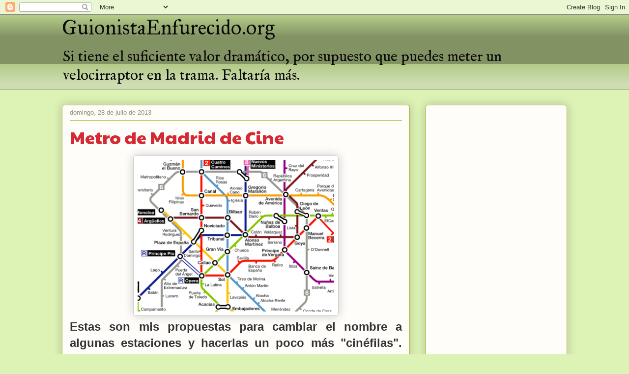

--- FILE ---
content_type: text/html; charset=UTF-8
request_url: https://www.guionistaenfurecido.org/2013/07/metro-de-madrid-de-cine.html
body_size: 25260
content:
<!DOCTYPE html>
<html class='v2' dir='ltr' xmlns='http://www.w3.org/1999/xhtml' xmlns:b='http://www.google.com/2005/gml/b' xmlns:data='http://www.google.com/2005/gml/data' xmlns:expr='http://www.google.com/2005/gml/expr'>
<head>
<link href='https://www.blogger.com/static/v1/widgets/335934321-css_bundle_v2.css' rel='stylesheet' type='text/css'/>
<script async='async' src='https://pagead2.googlesyndication.com/pagead/js/adsbygoogle.js'></script>
<script>
     (adsbygoogle = window.adsbygoogle || []).push({
          google_ad_client: "ca-pub-5022688527361735",
          enable_page_level_ads: true
     });
</script>
<script>
function event_false() {
window.event.returnValue = false
}
document.onselectstart = event_false
</script>
<meta content='width=1100' name='viewport'/>
<meta content='text/html; charset=UTF-8' http-equiv='Content-Type'/>
<meta content='blogger' name='generator'/>
<link href='https://www.guionistaenfurecido.org/favicon.ico' rel='icon' type='image/x-icon'/>
<link href='http://www.guionistaenfurecido.org/2013/07/metro-de-madrid-de-cine.html' rel='canonical'/>
<link rel="alternate" type="application/atom+xml" title="GuionistaEnfurecido.org - Atom" href="https://www.guionistaenfurecido.org/feeds/posts/default" />
<link rel="alternate" type="application/rss+xml" title="GuionistaEnfurecido.org - RSS" href="https://www.guionistaenfurecido.org/feeds/posts/default?alt=rss" />
<link rel="service.post" type="application/atom+xml" title="GuionistaEnfurecido.org - Atom" href="https://www.blogger.com/feeds/899994799498164193/posts/default" />

<link rel="alternate" type="application/atom+xml" title="GuionistaEnfurecido.org - Atom" href="https://www.guionistaenfurecido.org/feeds/5507084831500443011/comments/default" />
<!--Can't find substitution for tag [blog.ieCssRetrofitLinks]-->
<link href='https://blogger.googleusercontent.com/img/b/R29vZ2xl/AVvXsEjJErYpYxb1rDqvF1Dm1mrHwQKyflo-t-m9LvFQQ2pSf-Z5vLtY7sgNApS19ucLHOPamhC31nHnJCQa_ejGrKI3cDPPR30pSyunvSJ05Ki18fXs88tjntFZILXIGRWB2FW5Y7UB9fkrnIQ/s400/Captura+de+pantalla+2013-07-28+a+la(s)+11.32.12.png' rel='image_src'/>
<meta content='http://www.guionistaenfurecido.org/2013/07/metro-de-madrid-de-cine.html' property='og:url'/>
<meta content='Metro de Madrid de Cine' property='og:title'/>
<meta content='   Estas son mis propuestas para cambiar el nombre a algunas estaciones y hacerlas un poco más &quot;cinéfilas&quot;. Espero que os gusten.     Ace &#39;V...' property='og:description'/>
<meta content='https://blogger.googleusercontent.com/img/b/R29vZ2xl/AVvXsEjJErYpYxb1rDqvF1Dm1mrHwQKyflo-t-m9LvFQQ2pSf-Z5vLtY7sgNApS19ucLHOPamhC31nHnJCQa_ejGrKI3cDPPR30pSyunvSJ05Ki18fXs88tjntFZILXIGRWB2FW5Y7UB9fkrnIQ/w1200-h630-p-k-no-nu/Captura+de+pantalla+2013-07-28+a+la(s)+11.32.12.png' property='og:image'/>
<title>GuionistaEnfurecido.org: Metro de Madrid de Cine</title>
<style type='text/css'>@font-face{font-family:'IM Fell English';font-style:normal;font-weight:400;font-display:swap;src:url(//fonts.gstatic.com/s/imfellenglish/v14/Ktk1ALSLW8zDe0rthJysWrnLsAzHEKOYd4xI5g.woff2)format('woff2');unicode-range:U+0000-00FF,U+0131,U+0152-0153,U+02BB-02BC,U+02C6,U+02DA,U+02DC,U+0304,U+0308,U+0329,U+2000-206F,U+20AC,U+2122,U+2191,U+2193,U+2212,U+2215,U+FEFF,U+FFFD;}@font-face{font-family:'IM Fell Great Primer';font-style:normal;font-weight:400;font-display:swap;src:url(//fonts.gstatic.com/s/imfellgreatprimer/v21/bx6aNwSJtayYxOkbYFsT6hMsLzX7u85rJrrQtjsVShY0.woff2)format('woff2');unicode-range:U+0000-00FF,U+0131,U+0152-0153,U+02BB-02BC,U+02C6,U+02DA,U+02DC,U+0304,U+0308,U+0329,U+2000-206F,U+20AC,U+2122,U+2191,U+2193,U+2212,U+2215,U+FEFF,U+FFFD;}@font-face{font-family:'Paytone One';font-style:normal;font-weight:400;font-display:swap;src:url(//fonts.gstatic.com/s/paytoneone/v25/0nksC9P7MfYHj2oFtYm2ChTigPvfiwq-FQc.woff2)format('woff2');unicode-range:U+0102-0103,U+0110-0111,U+0128-0129,U+0168-0169,U+01A0-01A1,U+01AF-01B0,U+0300-0301,U+0303-0304,U+0308-0309,U+0323,U+0329,U+1EA0-1EF9,U+20AB;}@font-face{font-family:'Paytone One';font-style:normal;font-weight:400;font-display:swap;src:url(//fonts.gstatic.com/s/paytoneone/v25/0nksC9P7MfYHj2oFtYm2ChTjgPvfiwq-FQc.woff2)format('woff2');unicode-range:U+0100-02BA,U+02BD-02C5,U+02C7-02CC,U+02CE-02D7,U+02DD-02FF,U+0304,U+0308,U+0329,U+1D00-1DBF,U+1E00-1E9F,U+1EF2-1EFF,U+2020,U+20A0-20AB,U+20AD-20C0,U+2113,U+2C60-2C7F,U+A720-A7FF;}@font-face{font-family:'Paytone One';font-style:normal;font-weight:400;font-display:swap;src:url(//fonts.gstatic.com/s/paytoneone/v25/0nksC9P7MfYHj2oFtYm2ChTtgPvfiwq-.woff2)format('woff2');unicode-range:U+0000-00FF,U+0131,U+0152-0153,U+02BB-02BC,U+02C6,U+02DA,U+02DC,U+0304,U+0308,U+0329,U+2000-206F,U+20AC,U+2122,U+2191,U+2193,U+2212,U+2215,U+FEFF,U+FFFD;}</style>
<style id='page-skin-1' type='text/css'><!--
/*
-----------------------------------------------
Blogger Template Style
Name:     Awesome Inc.
Designer: Tina Chen
URL:      tinachen.org
----------------------------------------------- */
/* Content
----------------------------------------------- */
body {
font: normal normal 13px Arial, Tahoma, Helvetica, FreeSans, sans-serif;
color: #333333;
background: #ddf2b5 none repeat scroll top left;
}
html body .content-outer {
min-width: 0;
max-width: 100%;
width: 100%;
}
a:link {
text-decoration: none;
color: #d52a33;
}
a:visited {
text-decoration: none;
color: #7d181e;
}
a:hover {
text-decoration: underline;
color: #d52a33;
}
.body-fauxcolumn-outer .cap-top {
position: absolute;
z-index: 1;
height: 276px;
width: 100%;
background: transparent none repeat-x scroll top left;
_background-image: none;
}
/* Columns
----------------------------------------------- */
.content-inner {
padding: 0;
}
.header-inner .section {
margin: 0 16px;
}
.tabs-inner .section {
margin: 0 16px;
}
.main-inner {
padding-top: 30px;
}
.main-inner .column-center-inner,
.main-inner .column-left-inner,
.main-inner .column-right-inner {
padding: 0 5px;
}
*+html body .main-inner .column-center-inner {
margin-top: -30px;
}
#layout .main-inner .column-center-inner {
margin-top: 0;
}
/* Header
----------------------------------------------- */
.header-outer {
margin: 0 0 0 0;
background: #b3ca88 none repeat scroll 0 0;
}
.Header h1 {
font: normal normal 42px IM Fell Great Primer;
color: #0a0808;
text-shadow: 0 0 -1px #000000;
}
.Header h1 a {
color: #0a0808;
}
.Header .description {
font: normal normal 30px IM Fell English;
color: #0a0808;
}
.header-inner .Header .titlewrapper,
.header-inner .Header .descriptionwrapper {
padding-left: 0;
padding-right: 0;
margin-bottom: 0;
}
.header-inner .Header .titlewrapper {
padding-top: 22px;
}
/* Tabs
----------------------------------------------- */
.tabs-outer {
overflow: hidden;
position: relative;
background: #b3ca88 url(//www.blogblog.com/1kt/awesomeinc/tabs_gradient_light.png) repeat scroll 0 0;
}
#layout .tabs-outer {
overflow: visible;
}
.tabs-cap-top, .tabs-cap-bottom {
position: absolute;
width: 100%;
border-top: 1px solid #908d6a;
}
.tabs-cap-bottom {
bottom: 0;
}
.tabs-inner .widget li a {
display: inline-block;
margin: 0;
padding: .6em 1.5em;
font: normal normal 13px Arial, Tahoma, Helvetica, FreeSans, sans-serif;
color: #333333;
border-top: 1px solid #908d6a;
border-bottom: 1px solid #908d6a;
border-left: 1px solid #908d6a;
height: 16px;
line-height: 16px;
}
.tabs-inner .widget li:last-child a {
border-right: 1px solid #908d6a;
}
.tabs-inner .widget li.selected a, .tabs-inner .widget li a:hover {
background: #63704b url(//www.blogblog.com/1kt/awesomeinc/tabs_gradient_light.png) repeat-x scroll 0 -100px;
color: #ffffff;
}
/* Headings
----------------------------------------------- */
h2 {
font: normal bold 14px Arial, Tahoma, Helvetica, FreeSans, sans-serif;
color: #333333;
}
/* Widgets
----------------------------------------------- */
.main-inner .section {
margin: 0 27px;
padding: 0;
}
.main-inner .column-left-outer,
.main-inner .column-right-outer {
margin-top: 0;
}
#layout .main-inner .column-left-outer,
#layout .main-inner .column-right-outer {
margin-top: 0;
}
.main-inner .column-left-inner,
.main-inner .column-right-inner {
background: transparent none repeat 0 0;
-moz-box-shadow: 0 0 0 rgba(0, 0, 0, .2);
-webkit-box-shadow: 0 0 0 rgba(0, 0, 0, .2);
-goog-ms-box-shadow: 0 0 0 rgba(0, 0, 0, .2);
box-shadow: 0 0 0 rgba(0, 0, 0, .2);
-moz-border-radius: 5px;
-webkit-border-radius: 5px;
-goog-ms-border-radius: 5px;
border-radius: 5px;
}
#layout .main-inner .column-left-inner,
#layout .main-inner .column-right-inner {
margin-top: 0;
}
.sidebar .widget {
font: normal normal 14px Arial, Tahoma, Helvetica, FreeSans, sans-serif;
color: #333333;
}
.sidebar .widget a:link {
color: #d52a33;
}
.sidebar .widget a:visited {
color: #7d181e;
}
.sidebar .widget a:hover {
color: #d52a33;
}
.sidebar .widget h2 {
text-shadow: 0 0 -1px #000000;
}
.main-inner .widget {
background-color: #fefdfa;
border: 1px solid #aab123;
padding: 0 15px 15px;
margin: 20px -16px;
-moz-box-shadow: 0 0 20px rgba(0, 0, 0, .2);
-webkit-box-shadow: 0 0 20px rgba(0, 0, 0, .2);
-goog-ms-box-shadow: 0 0 20px rgba(0, 0, 0, .2);
box-shadow: 0 0 20px rgba(0, 0, 0, .2);
-moz-border-radius: 5px;
-webkit-border-radius: 5px;
-goog-ms-border-radius: 5px;
border-radius: 5px;
}
.main-inner .widget h2 {
margin: 0 -0;
padding: .6em 0 .5em;
border-bottom: 1px solid transparent;
}
.footer-inner .widget h2 {
padding: 0 0 .4em;
border-bottom: 1px solid transparent;
}
.main-inner .widget h2 + div, .footer-inner .widget h2 + div {
border-top: 1px solid #aab123;
padding-top: 8px;
}
.main-inner .widget .widget-content {
margin: 0 -0;
padding: 7px 0 0;
}
.main-inner .widget ul, .main-inner .widget #ArchiveList ul.flat {
margin: -8px -15px 0;
padding: 0;
list-style: none;
}
.main-inner .widget #ArchiveList {
margin: -8px 0 0;
}
.main-inner .widget ul li, .main-inner .widget #ArchiveList ul.flat li {
padding: .5em 15px;
text-indent: 0;
color: #666666;
border-top: 0 solid #aab123;
border-bottom: 1px solid transparent;
}
.main-inner .widget #ArchiveList ul li {
padding-top: .25em;
padding-bottom: .25em;
}
.main-inner .widget ul li:first-child, .main-inner .widget #ArchiveList ul.flat li:first-child {
border-top: none;
}
.main-inner .widget ul li:last-child, .main-inner .widget #ArchiveList ul.flat li:last-child {
border-bottom: none;
}
.post-body {
position: relative;
}
.main-inner .widget .post-body ul {
padding: 0 2.5em;
margin: .5em 0;
list-style: disc;
}
.main-inner .widget .post-body ul li {
padding: 0.25em 0;
margin-bottom: .25em;
color: #333333;
border: none;
}
.footer-inner .widget ul {
padding: 0;
list-style: none;
}
.widget .zippy {
color: #666666;
}
/* Posts
----------------------------------------------- */
body .main-inner .Blog {
padding: 0;
margin-bottom: 1em;
background-color: transparent;
border: none;
-moz-box-shadow: 0 0 0 rgba(0, 0, 0, 0);
-webkit-box-shadow: 0 0 0 rgba(0, 0, 0, 0);
-goog-ms-box-shadow: 0 0 0 rgba(0, 0, 0, 0);
box-shadow: 0 0 0 rgba(0, 0, 0, 0);
}
.main-inner .section:last-child .Blog:last-child {
padding: 0;
margin-bottom: 1em;
}
.main-inner .widget h2.date-header {
margin: 0 -15px 1px;
padding: 0 0 0 0;
font: normal normal 13px Arial, Tahoma, Helvetica, FreeSans, sans-serif;
color: #908d6a;
background: transparent none no-repeat scroll top left;
border-top: 0 solid #aab123;
border-bottom: 1px solid transparent;
-moz-border-radius-topleft: 0;
-moz-border-radius-topright: 0;
-webkit-border-top-left-radius: 0;
-webkit-border-top-right-radius: 0;
border-top-left-radius: 0;
border-top-right-radius: 0;
position: static;
bottom: 100%;
right: 15px;
text-shadow: 0 0 -1px #000000;
}
.main-inner .widget h2.date-header span {
font: normal normal 13px Arial, Tahoma, Helvetica, FreeSans, sans-serif;
display: block;
padding: .5em 15px;
border-left: 0 solid #aab123;
border-right: 0 solid #aab123;
}
.date-outer {
position: relative;
margin: 30px 0 20px;
padding: 0 15px;
background-color: #fefdfa;
border: 1px solid #aab123;
-moz-box-shadow: 0 0 20px rgba(0, 0, 0, .2);
-webkit-box-shadow: 0 0 20px rgba(0, 0, 0, .2);
-goog-ms-box-shadow: 0 0 20px rgba(0, 0, 0, .2);
box-shadow: 0 0 20px rgba(0, 0, 0, .2);
-moz-border-radius: 5px;
-webkit-border-radius: 5px;
-goog-ms-border-radius: 5px;
border-radius: 5px;
}
.date-outer:first-child {
margin-top: 0;
}
.date-outer:last-child {
margin-bottom: 20px;
-moz-border-radius-bottomleft: 5px;
-moz-border-radius-bottomright: 5px;
-webkit-border-bottom-left-radius: 5px;
-webkit-border-bottom-right-radius: 5px;
-goog-ms-border-bottom-left-radius: 5px;
-goog-ms-border-bottom-right-radius: 5px;
border-bottom-left-radius: 5px;
border-bottom-right-radius: 5px;
}
.date-posts {
margin: 0 -0;
padding: 0 0;
clear: both;
}
.post-outer, .inline-ad {
border-top: 1px solid #aab123;
margin: 0 -0;
padding: 15px 0;
}
.post-outer {
padding-bottom: 10px;
}
.post-outer:first-child {
padding-top: 0;
border-top: none;
}
.post-outer:last-child, .inline-ad:last-child {
border-bottom: none;
}
.post-body {
position: relative;
}
.post-body img {
padding: 8px;
background: #ffffff;
border: 1px solid #cccccc;
-moz-box-shadow: 0 0 20px rgba(0, 0, 0, .2);
-webkit-box-shadow: 0 0 20px rgba(0, 0, 0, .2);
box-shadow: 0 0 20px rgba(0, 0, 0, .2);
-moz-border-radius: 5px;
-webkit-border-radius: 5px;
border-radius: 5px;
}
h3.post-title, h4 {
font: normal normal 36px Paytone One;
color: #d52a33;
}
h3.post-title a {
font: normal normal 36px Paytone One;
color: #d52a33;
}
h3.post-title a:hover {
color: #d52a33;
text-decoration: underline;
}
.post-header {
margin: 0 0 1em;
}
.post-body {
line-height: 1.4;
}
.post-outer h2 {
color: #333333;
}
.post-footer {
margin: 1.5em 0 0;
}
#blog-pager {
padding: 15px;
font-size: 120%;
background-color: #fefdfa;
border: 1px solid #aab123;
-moz-box-shadow: 0 0 20px rgba(0, 0, 0, .2);
-webkit-box-shadow: 0 0 20px rgba(0, 0, 0, .2);
-goog-ms-box-shadow: 0 0 20px rgba(0, 0, 0, .2);
box-shadow: 0 0 20px rgba(0, 0, 0, .2);
-moz-border-radius: 5px;
-webkit-border-radius: 5px;
-goog-ms-border-radius: 5px;
border-radius: 5px;
-moz-border-radius-topleft: 5px;
-moz-border-radius-topright: 5px;
-webkit-border-top-left-radius: 5px;
-webkit-border-top-right-radius: 5px;
-goog-ms-border-top-left-radius: 5px;
-goog-ms-border-top-right-radius: 5px;
border-top-left-radius: 5px;
border-top-right-radius-topright: 5px;
margin-top: 1em;
}
.blog-feeds, .post-feeds {
margin: 1em 0;
text-align: center;
color: #333333;
}
.blog-feeds a, .post-feeds a {
color: #d52a33;
}
.blog-feeds a:visited, .post-feeds a:visited {
color: #7d181e;
}
.blog-feeds a:hover, .post-feeds a:hover {
color: #d52a33;
}
.post-outer .comments {
margin-top: 2em;
}
/* Comments
----------------------------------------------- */
.comments .comments-content .icon.blog-author {
background-repeat: no-repeat;
background-image: url([data-uri]);
}
.comments .comments-content .loadmore a {
border-top: 1px solid #908d6a;
border-bottom: 1px solid #908d6a;
}
.comments .continue {
border-top: 2px solid #908d6a;
}
/* Footer
----------------------------------------------- */
.footer-outer {
margin: -20px 0 -1px;
padding: 20px 0 0;
color: #333333;
overflow: hidden;
}
.footer-fauxborder-left {
border-top: 1px solid #aab123;
background: #fefdfa none repeat scroll 0 0;
-moz-box-shadow: 0 0 20px rgba(0, 0, 0, .2);
-webkit-box-shadow: 0 0 20px rgba(0, 0, 0, .2);
-goog-ms-box-shadow: 0 0 20px rgba(0, 0, 0, .2);
box-shadow: 0 0 20px rgba(0, 0, 0, .2);
margin: 0 -20px;
}
/* Mobile
----------------------------------------------- */
body.mobile {
background-size: auto;
}
.mobile .body-fauxcolumn-outer {
background: transparent none repeat scroll top left;
}
*+html body.mobile .main-inner .column-center-inner {
margin-top: 0;
}
.mobile .main-inner .widget {
padding: 0 0 15px;
}
.mobile .main-inner .widget h2 + div,
.mobile .footer-inner .widget h2 + div {
border-top: none;
padding-top: 0;
}
.mobile .footer-inner .widget h2 {
padding: 0.5em 0;
border-bottom: none;
}
.mobile .main-inner .widget .widget-content {
margin: 0;
padding: 7px 0 0;
}
.mobile .main-inner .widget ul,
.mobile .main-inner .widget #ArchiveList ul.flat {
margin: 0 -15px 0;
}
.mobile .main-inner .widget h2.date-header {
right: 0;
}
.mobile .date-header span {
padding: 0.4em 0;
}
.mobile .date-outer:first-child {
margin-bottom: 0;
border: 1px solid #aab123;
-moz-border-radius-topleft: 5px;
-moz-border-radius-topright: 5px;
-webkit-border-top-left-radius: 5px;
-webkit-border-top-right-radius: 5px;
-goog-ms-border-top-left-radius: 5px;
-goog-ms-border-top-right-radius: 5px;
border-top-left-radius: 5px;
border-top-right-radius: 5px;
}
.mobile .date-outer {
border-color: #aab123;
border-width: 0 1px 1px;
}
.mobile .date-outer:last-child {
margin-bottom: 0;
}
.mobile .main-inner {
padding: 0;
}
.mobile .header-inner .section {
margin: 0;
}
.mobile .post-outer, .mobile .inline-ad {
padding: 5px 0;
}
.mobile .tabs-inner .section {
margin: 0 10px;
}
.mobile .main-inner .widget h2 {
margin: 0;
padding: 0;
}
.mobile .main-inner .widget h2.date-header span {
padding: 0;
}
.mobile .main-inner .widget .widget-content {
margin: 0;
padding: 7px 0 0;
}
.mobile #blog-pager {
border: 1px solid transparent;
background: #fefdfa none repeat scroll 0 0;
}
.mobile .main-inner .column-left-inner,
.mobile .main-inner .column-right-inner {
background: transparent none repeat 0 0;
-moz-box-shadow: none;
-webkit-box-shadow: none;
-goog-ms-box-shadow: none;
box-shadow: none;
}
.mobile .date-posts {
margin: 0;
padding: 0;
}
.mobile .footer-fauxborder-left {
margin: 0;
border-top: inherit;
}
.mobile .main-inner .section:last-child .Blog:last-child {
margin-bottom: 0;
}
.mobile-index-contents {
color: #333333;
}
.mobile .mobile-link-button {
background: #d52a33 url(//www.blogblog.com/1kt/awesomeinc/tabs_gradient_light.png) repeat scroll 0 0;
}
.mobile-link-button a:link, .mobile-link-button a:visited {
color: #ffffff;
}
.mobile .tabs-inner .PageList .widget-content {
background: transparent;
border-top: 1px solid;
border-color: #908d6a;
color: #333333;
}
.mobile .tabs-inner .PageList .widget-content .pagelist-arrow {
border-left: 1px solid #908d6a;
}

--></style>
<style id='template-skin-1' type='text/css'><!--
body {
min-width: 1060px;
}
.content-outer, .content-fauxcolumn-outer, .region-inner {
min-width: 1060px;
max-width: 1060px;
_width: 1060px;
}
.main-inner .columns {
padding-left: 0px;
padding-right: 320px;
}
.main-inner .fauxcolumn-center-outer {
left: 0px;
right: 320px;
/* IE6 does not respect left and right together */
_width: expression(this.parentNode.offsetWidth -
parseInt("0px") -
parseInt("320px") + 'px');
}
.main-inner .fauxcolumn-left-outer {
width: 0px;
}
.main-inner .fauxcolumn-right-outer {
width: 320px;
}
.main-inner .column-left-outer {
width: 0px;
right: 100%;
margin-left: -0px;
}
.main-inner .column-right-outer {
width: 320px;
margin-right: -320px;
}
#layout {
min-width: 0;
}
#layout .content-outer {
min-width: 0;
width: 800px;
}
#layout .region-inner {
min-width: 0;
width: auto;
}
--></style>
<script type='text/javascript'>
        (function(i,s,o,g,r,a,m){i['GoogleAnalyticsObject']=r;i[r]=i[r]||function(){
        (i[r].q=i[r].q||[]).push(arguments)},i[r].l=1*new Date();a=s.createElement(o),
        m=s.getElementsByTagName(o)[0];a.async=1;a.src=g;m.parentNode.insertBefore(a,m)
        })(window,document,'script','https://www.google-analytics.com/analytics.js','ga');
        ga('create', 'UA-98292666-1', 'auto', 'blogger');
        ga('blogger.send', 'pageview');
      </script>
<link href='https://www.blogger.com/dyn-css/authorization.css?targetBlogID=899994799498164193&amp;zx=8a60b0ab-1198-424b-9db3-2eb097c38f7e' media='none' onload='if(media!=&#39;all&#39;)media=&#39;all&#39;' rel='stylesheet'/><noscript><link href='https://www.blogger.com/dyn-css/authorization.css?targetBlogID=899994799498164193&amp;zx=8a60b0ab-1198-424b-9db3-2eb097c38f7e' rel='stylesheet'/></noscript>
<meta name='google-adsense-platform-account' content='ca-host-pub-1556223355139109'/>
<meta name='google-adsense-platform-domain' content='blogspot.com'/>

<!-- data-ad-client=ca-pub-5022688527361735 -->

</head>
<body class='loading variant-renewable'>
<div class='navbar section' id='navbar'><div class='widget Navbar' data-version='1' id='Navbar1'><script type="text/javascript">
    function setAttributeOnload(object, attribute, val) {
      if(window.addEventListener) {
        window.addEventListener('load',
          function(){ object[attribute] = val; }, false);
      } else {
        window.attachEvent('onload', function(){ object[attribute] = val; });
      }
    }
  </script>
<div id="navbar-iframe-container"></div>
<script type="text/javascript" src="https://apis.google.com/js/platform.js"></script>
<script type="text/javascript">
      gapi.load("gapi.iframes:gapi.iframes.style.bubble", function() {
        if (gapi.iframes && gapi.iframes.getContext) {
          gapi.iframes.getContext().openChild({
              url: 'https://www.blogger.com/navbar/899994799498164193?po\x3d5507084831500443011\x26origin\x3dhttps://www.guionistaenfurecido.org',
              where: document.getElementById("navbar-iframe-container"),
              id: "navbar-iframe"
          });
        }
      });
    </script><script type="text/javascript">
(function() {
var script = document.createElement('script');
script.type = 'text/javascript';
script.src = '//pagead2.googlesyndication.com/pagead/js/google_top_exp.js';
var head = document.getElementsByTagName('head')[0];
if (head) {
head.appendChild(script);
}})();
</script>
</div></div>
<div class='body-fauxcolumns'>
<div class='fauxcolumn-outer body-fauxcolumn-outer'>
<div class='cap-top'>
<div class='cap-left'></div>
<div class='cap-right'></div>
</div>
<div class='fauxborder-left'>
<div class='fauxborder-right'></div>
<div class='fauxcolumn-inner'>
</div>
</div>
<div class='cap-bottom'>
<div class='cap-left'></div>
<div class='cap-right'></div>
</div>
</div>
</div>
<div class='content'>
<div class='content-fauxcolumns'>
<div class='fauxcolumn-outer content-fauxcolumn-outer'>
<div class='cap-top'>
<div class='cap-left'></div>
<div class='cap-right'></div>
</div>
<div class='fauxborder-left'>
<div class='fauxborder-right'></div>
<div class='fauxcolumn-inner'>
</div>
</div>
<div class='cap-bottom'>
<div class='cap-left'></div>
<div class='cap-right'></div>
</div>
</div>
</div>
<div class='content-outer'>
<div class='content-cap-top cap-top'>
<div class='cap-left'></div>
<div class='cap-right'></div>
</div>
<div class='fauxborder-left content-fauxborder-left'>
<div class='fauxborder-right content-fauxborder-right'></div>
<div class='content-inner'>
<header>
<div class='header-outer'>
<div class='header-cap-top cap-top'>
<div class='cap-left'></div>
<div class='cap-right'></div>
</div>
<div class='fauxborder-left header-fauxborder-left'>
<div class='fauxborder-right header-fauxborder-right'></div>
<div class='region-inner header-inner'>
<div class='header no-items section' id='header'></div>
</div>
</div>
<div class='header-cap-bottom cap-bottom'>
<div class='cap-left'></div>
<div class='cap-right'></div>
</div>
</div>
</header>
<div class='tabs-outer'>
<div class='tabs-cap-top cap-top'>
<div class='cap-left'></div>
<div class='cap-right'></div>
</div>
<div class='fauxborder-left tabs-fauxborder-left'>
<div class='fauxborder-right tabs-fauxborder-right'></div>
<div class='region-inner tabs-inner'>
<div class='tabs section' id='crosscol'><div class='widget Header' data-version='1' id='Header1'>
<div id='header-inner'>
<div class='titlewrapper'>
<h1 class='title'>
<a href='https://www.guionistaenfurecido.org/'>
GuionistaEnfurecido.org
</a>
</h1>
</div>
<div class='descriptionwrapper'>
<p class='description'><span>Si tiene el suficiente valor dramático, por supuesto que puedes meter un velocirraptor en la trama. Faltaría más. </span></p>
</div>
</div>
</div></div>
<div class='tabs no-items section' id='crosscol-overflow'></div>
</div>
</div>
<div class='tabs-cap-bottom cap-bottom'>
<div class='cap-left'></div>
<div class='cap-right'></div>
</div>
</div>
<div class='main-outer'>
<div class='main-cap-top cap-top'>
<div class='cap-left'></div>
<div class='cap-right'></div>
</div>
<div class='fauxborder-left main-fauxborder-left'>
<div class='fauxborder-right main-fauxborder-right'></div>
<div class='region-inner main-inner'>
<div class='columns fauxcolumns'>
<div class='fauxcolumn-outer fauxcolumn-center-outer'>
<div class='cap-top'>
<div class='cap-left'></div>
<div class='cap-right'></div>
</div>
<div class='fauxborder-left'>
<div class='fauxborder-right'></div>
<div class='fauxcolumn-inner'>
</div>
</div>
<div class='cap-bottom'>
<div class='cap-left'></div>
<div class='cap-right'></div>
</div>
</div>
<div class='fauxcolumn-outer fauxcolumn-left-outer'>
<div class='cap-top'>
<div class='cap-left'></div>
<div class='cap-right'></div>
</div>
<div class='fauxborder-left'>
<div class='fauxborder-right'></div>
<div class='fauxcolumn-inner'>
</div>
</div>
<div class='cap-bottom'>
<div class='cap-left'></div>
<div class='cap-right'></div>
</div>
</div>
<div class='fauxcolumn-outer fauxcolumn-right-outer'>
<div class='cap-top'>
<div class='cap-left'></div>
<div class='cap-right'></div>
</div>
<div class='fauxborder-left'>
<div class='fauxborder-right'></div>
<div class='fauxcolumn-inner'>
</div>
</div>
<div class='cap-bottom'>
<div class='cap-left'></div>
<div class='cap-right'></div>
</div>
</div>
<!-- corrects IE6 width calculation -->
<div class='columns-inner'>
<div class='column-center-outer'>
<div class='column-center-inner'>
<div class='main section' id='main'><div class='widget Blog' data-version='1' id='Blog1'>
<div class='blog-posts hfeed'>

          <div class="date-outer">
        
<h2 class='date-header'><span>domingo, 28 de julio de 2013</span></h2>

          <div class="date-posts">
        
<div class='post-outer'>
<div class='post hentry' itemprop='blogPost' itemscope='itemscope' itemtype='http://schema.org/BlogPosting'>
<meta content='https://blogger.googleusercontent.com/img/b/R29vZ2xl/AVvXsEjJErYpYxb1rDqvF1Dm1mrHwQKyflo-t-m9LvFQQ2pSf-Z5vLtY7sgNApS19ucLHOPamhC31nHnJCQa_ejGrKI3cDPPR30pSyunvSJ05Ki18fXs88tjntFZILXIGRWB2FW5Y7UB9fkrnIQ/s400/Captura+de+pantalla+2013-07-28+a+la(s)+11.32.12.png' itemprop='image_url'/>
<meta content='899994799498164193' itemprop='blogId'/>
<meta content='5507084831500443011' itemprop='postId'/>
<a name='5507084831500443011'></a>
<h3 class='post-title entry-title' itemprop='name'>
Metro de Madrid de Cine
</h3>
<div class='post-header'>
<div class='post-header-line-1'></div>
</div>
<div class='post-body entry-content' id='post-body-5507084831500443011' itemprop='description articleBody'>
<div class="separator" style="clear: both; text-align: center;">
<a href="https://blogger.googleusercontent.com/img/b/R29vZ2xl/AVvXsEjJErYpYxb1rDqvF1Dm1mrHwQKyflo-t-m9LvFQQ2pSf-Z5vLtY7sgNApS19ucLHOPamhC31nHnJCQa_ejGrKI3cDPPR30pSyunvSJ05Ki18fXs88tjntFZILXIGRWB2FW5Y7UB9fkrnIQ/s1600/Captura+de+pantalla+2013-07-28+a+la(s)+11.32.12.png" imageanchor="1" style="margin-left: 1em; margin-right: 1em;"><img border="0" height="308" src="https://blogger.googleusercontent.com/img/b/R29vZ2xl/AVvXsEjJErYpYxb1rDqvF1Dm1mrHwQKyflo-t-m9LvFQQ2pSf-Z5vLtY7sgNApS19ucLHOPamhC31nHnJCQa_ejGrKI3cDPPR30pSyunvSJ05Ki18fXs88tjntFZILXIGRWB2FW5Y7UB9fkrnIQ/s400/Captura+de+pantalla+2013-07-28+a+la(s)+11.32.12.png" width="400" /></a></div>
<div style="text-align: justify;">
<span class="Apple-style-span" style="font-family: 'Trebuchet MS', sans-serif; font-size: x-large;"><b>Estas son mis propuestas para cambiar el nombre a algunas estaciones y hacerlas un poco más "cinéfilas". Espero que os gusten.&nbsp;</b></span><br />
<span class="Apple-style-span" style="font-family: 'Trebuchet MS', sans-serif; font-size: x-large;"><br /></span></div>
<div style="text-align: justify;">
<span class="Apple-style-span" style="font-family: 'Trebuchet MS', sans-serif; font-size: x-large;">Ace 'Ventura Rodríguez' (Línea 3)</span></div>
<div style="text-align: justify;">
<span class="Apple-style-span" style="font-family: 'Trebuchet MS', sans-serif; font-size: x-large;"><br /></span></div>
<div style="text-align: justify;">
<span class="Apple-style-span" style="font-family: 'Trebuchet MS', sans-serif; font-size: x-large;">'Cuatro Caminos' a la Perdición&nbsp;</span><span class="Apple-style-span" style="font-family: 'Trebuchet MS', sans-serif; font-size: x-large;">(Línea 1, 2, 6)</span></div>
<div style="text-align: justify;">
<span class="Apple-style-span" style="font-family: 'Trebuchet MS', sans-serif; font-size: x-large;"><br /></span></div>
<div style="text-align: justify;">
<span class="Apple-style-span" style="font-family: 'Trebuchet MS', sans-serif; font-size: x-large;">Evasión en 'La Granja'&nbsp;</span><span class="Apple-style-span" style="font-family: 'Trebuchet MS', sans-serif; font-size: x-large;">(Línea 10)</span></div>
<div style="text-align: justify;">
<span class="Apple-style-span" style="font-family: 'Trebuchet MS', sans-serif; font-size: x-large;"><br /></span></div>
<div style="text-align: justify;">
<span class="Apple-style-span" style="font-family: 'Trebuchet MS', sans-serif; font-size: x-large;">A 'Tres Olivos' sobre el cielo&nbsp;</span><span class="Apple-style-span" style="font-family: 'Trebuchet MS', sans-serif; font-size: x-large;">(Línea 10)</span></div>
<div style="text-align: justify;">
<span class="Apple-style-span" style="font-family: 'Trebuchet MS', sans-serif; font-size: x-large;"><br /></span></div>
<div style="text-align: justify;">
<span class="Apple-style-span" style="font-family: 'Trebuchet MS', sans-serif; font-size: x-large;">'Colonia Jardín' de la alegría&nbsp;</span><span class="Apple-style-span" style="font-family: 'Trebuchet MS', sans-serif; font-size: x-large;">(Línea 10, tranvía 2, 3)</span></div>
<div style="text-align: justify;">
<span class="Apple-style-span" style="font-family: 'Trebuchet MS', sans-serif; font-size: x-large;"><br /></span></div>
<div style="text-align: justify;">
<span class="Apple-style-span" style="font-family: 'Trebuchet MS', sans-serif; font-size: x-large;">El jardín de las 'Delicias'&nbsp;</span><span class="Apple-style-span" style="font-family: 'Trebuchet MS', sans-serif; font-size: x-large;">(Línea 3)</span></div>
<div style="text-align: justify;">
<span class="Apple-style-span" style="font-family: 'Trebuchet MS', sans-serif; font-size: x-large;"><br /></span></div>
<div style="text-align: justify;">
<span class="Apple-style-span" style="font-family: 'Trebuchet MS', sans-serif; font-size: x-large;">'Embajadores' en el infierno&nbsp;</span><span class="Apple-style-span" style="font-family: 'Trebuchet MS', sans-serif; font-size: x-large;">(Línea 3)</span></div>
<div style="text-align: justify;">
<span class="Apple-style-span" style="font-family: 'Trebuchet MS', sans-serif; font-size: x-large;"><br /></span></div>
<div style="text-align: justify;">
<span class="Apple-style-span" style="font-family: 'Trebuchet MS', sans-serif; font-size: x-large;">A la caza del 'Hospital 12 de octubre' rojo&nbsp;</span><span class="Apple-style-span" style="font-family: 'Trebuchet MS', sans-serif; font-size: x-large;">(Línea 3)</span></div>
<div style="text-align: justify;">
<span class="Apple-style-span" style="font-family: 'Trebuchet MS', sans-serif; font-size: x-large;"><br /></span></div>
<div style="text-align: justify;">
<span class="Apple-style-span" style="font-family: 'Trebuchet MS', sans-serif; font-size: x-large;">'Alto' o mi madre dispara 'Arenal'&nbsp;</span><span class="Apple-style-span" style="font-family: 'Trebuchet MS', sans-serif; font-size: x-large;">(Línea 1)</span></div>
<div style="text-align: justify;">
<span class="Apple-style-span" style="font-family: 'Trebuchet MS', sans-serif; font-size: x-large;"></span></div>
<a name="more"></a><br />
<br />
<div style="text-align: justify;">
<span class="Apple-style-span" style="font-family: 'Trebuchet MS', sans-serif; font-size: x-large;">'San Cristobal' Colón&nbsp;</span><span class="Apple-style-span" style="font-family: 'Trebuchet MS', sans-serif; font-size: x-large;">(Línea 3)</span></div>
<div style="text-align: justify;">
<span class="Apple-style-span" style="font-family: 'Trebuchet MS', sans-serif; font-size: x-large;"><br /></span></div>
<div style="text-align: justify;">
<span class="Apple-style-span" style="font-family: 'Trebuchet MS', sans-serif; font-size: x-large;">El juego de 'La Fortuna'&nbsp;</span><span class="Apple-style-span" style="font-family: 'Trebuchet MS', sans-serif; font-size: x-large;">(Línea 11)</span></div>
<div style="text-align: justify;">
<span class="Apple-style-span" style="font-family: 'Trebuchet MS', sans-serif; font-size: x-large;"><br /></span></div>
<div style="text-align: justify;">
<span class="Apple-style-span" style="font-family: 'Trebuchet MS', sans-serif; font-size: x-large;">'Pacífico' Rim&nbsp;</span><span class="Apple-style-span" style="font-family: 'Trebuchet MS', sans-serif; font-size: x-large;">(Línea 1, 6)</span></div>
<div style="text-align: justify;">
<span class="Apple-style-span" style="font-family: 'Trebuchet MS', sans-serif; font-size: x-large;"><br /></span></div>
<div style="text-align: justify;">
<span class="Apple-style-span" style="font-family: 'Trebuchet MS', sans-serif; font-size: x-large;">'Congo'sto&nbsp;</span><span class="Apple-style-span" style="font-family: 'Trebuchet MS', sans-serif; font-size: x-large;">(Línea 1)</span></div>
<div style="text-align: justify;">
<span class="Apple-style-span" style="font-family: 'Trebuchet MS', sans-serif; font-size: x-large;"><br /></span></div>
<div style="text-align: justify;">
<span class="Apple-style-span" style="font-family: 'Trebuchet MS', sans-serif; font-size: x-large;">'Rivas Futura'ma&nbsp;</span><span class="Apple-style-span" style="font-family: 'Trebuchet MS', sans-serif; font-size: x-large;">(Línea 9)</span></div>
<div style="text-align: justify;">
<span class="Apple-style-span" style="font-family: 'Trebuchet MS', sans-serif; font-size: x-large;"><br /></span></div>
<div style="text-align: justify;">
<span class="Apple-style-span" style="font-family: 'Trebuchet MS', sans-serif; font-size: x-large;">Puerta de 'Lobos de Arga'nda&nbsp;</span><span class="Apple-style-span" style="font-family: 'Trebuchet MS', sans-serif; font-size: x-large;">(Línea 9)</span></div>
<div style="text-align: justify;">
<span class="Apple-style-span" style="font-family: 'Trebuchet MS', sans-serif; font-size: x-large;"><br /></span></div>
<div style="text-align: justify;">
<span class="Apple-style-span" style="font-family: 'Trebuchet MS', sans-serif; font-size: x-large;">Tirso de 'Alfred Molina'&nbsp;</span><span class="Apple-style-span" style="font-family: 'Trebuchet MS', sans-serif; font-size: x-large;">(Línea 1)</span></div>
<div style="text-align: justify;">
<span class="Apple-style-span" style="font-family: 'Trebuchet MS', sans-serif; font-size: x-large;"><br /></span></div>
<div style="text-align: justify;">
<span class="Apple-style-span" style="font-family: 'Trebuchet MS', sans-serif; font-size: x-large;">'Antón Martin' Scorsese&nbsp;</span><span class="Apple-style-span" style="font-family: 'Trebuchet MS', sans-serif; font-size: x-large;">(Línea 1)</span></div>
<div style="text-align: justify;">
<span class="Apple-style-span" style="font-family: 'Trebuchet MS', sans-serif; font-size: x-large;"><br /></span></div>
<div style="text-align: justify;">
<span class="Apple-style-span" style="font-family: 'Trebuchet MS', sans-serif; font-size: x-large;">Av'alunche'&nbsp;</span><span class="Apple-style-span" style="font-family: 'Trebuchet MS', sans-serif; font-size: x-large;">(Línea 5)</span></div>
<div style="text-align: justify;">
<span class="Apple-style-span" style="font-family: 'Trebuchet MS', sans-serif; font-size: x-large;"><br /></span></div>
<div style="text-align: justify;">
<span class="Apple-style-span" style="font-family: 'Trebuchet MS', sans-serif; font-size: x-large;">'Campamento' sangriento&nbsp;</span><span class="Apple-style-span" style="font-family: 'Trebuchet MS', sans-serif; font-size: x-large;">(Línea 5)</span></div>
<div style="text-align: justify;">
<span class="Apple-style-span" style="font-family: 'Trebuchet MS', sans-serif; font-size: x-large;"><br /></span></div>
<div style="text-align: justify;">
<span class="Apple-style-span" style="font-family: 'Trebuchet MS', sans-serif; font-size: x-large;">'Orcasur', la ballena asesina&nbsp;</span><span class="Apple-style-span" style="font-family: 'Trebuchet MS', sans-serif; font-size: x-large;">(Línea 3)</span></div>
<div style="text-align: justify;">
<span class="Apple-style-span" style="font-family: 'Trebuchet MS', sans-serif; font-size: x-large;"><br /></span></div>
<div style="text-align: justify;">
<span class="Apple-style-span" style="font-family: 'Trebuchet MS', sans-serif; font-size: x-large;">Puerta de '007: Toledo o nada'&nbsp;</span><span class="Apple-style-span" style="font-family: 'Trebuchet MS', sans-serif; font-size: x-large;">(Línea 5)</span></div>
<div style="text-align: justify;">
<span class="Apple-style-span" style="font-family: 'Trebuchet MS', sans-serif; font-size: x-large;"><br /></span></div>
<div style="text-align: justify;">
<span class="Apple-style-span" style="font-family: 'Trebuchet MS', sans-serif; font-size: x-large;">Los 'Serrano'&nbsp;</span><span class="Apple-style-span" style="font-family: 'Trebuchet MS', sans-serif; font-size: x-large;">(Línea 4)</span></div>
<div style="text-align: justify;">
<span class="Apple-style-span" style="font-family: 'Trebuchet MS', sans-serif; font-size: x-large;"><br /></span></div>
<div style="text-align: justify;">
<span class="Apple-style-span" style="font-family: 'Trebuchet MS', sans-serif; font-size: x-large;">'Tribunal' en fuga&nbsp;</span><span class="Apple-style-span" style="font-family: 'Trebuchet MS', sans-serif; font-size: x-large;">(Línea 1, 10)</span></div>
<div style="text-align: justify;">
<span class="Apple-style-span" style="font-family: 'Trebuchet MS', sans-serif; font-size: x-large;"><br /></span></div>
<div style="text-align: justify;">
<span class="Apple-style-span" style="font-family: 'Trebuchet MS', sans-serif; font-size: x-large;">&#161;Que te 'Callao'!&nbsp;</span><span class="Apple-style-span" style="font-family: 'Trebuchet MS', sans-serif; font-size: x-large;">(Línea 5)</span></div>
<div style="text-align: justify;">
<span class="Apple-style-span" style="font-family: 'Trebuchet MS', sans-serif; font-size: x-large;"><br /></span></div>
<div style="text-align: justify;">
<span class="Apple-style-span" style="font-family: 'Trebuchet MS', sans-serif; font-size: x-large;">Percy Jackson y el ladrón de 'La Cruz del Rayo'&nbsp;</span><span class="Apple-style-span" style="font-family: 'Trebuchet MS', sans-serif; font-size: x-large;">(Línea 9)</span></div>
<div style="text-align: justify;">
<span class="Apple-style-span" style="font-family: 'Trebuchet MS', sans-serif; font-size: x-large;"><br /></span></div>
<div style="text-align: justify;">
<span class="Apple-style-span" style="font-family: 'Trebuchet MS', sans-serif; font-size: x-large;">Príncipe Pío XII (Línea 10 + 9)</span></div>
<div style="text-align: justify;">
<span class="Apple-style-span" style="font-family: 'Trebuchet MS', sans-serif; font-size: x-large;"><br /></span></div>
<div style="text-align: justify;">
<span class="Apple-style-span" style="font-family: 'Trebuchet MS', sans-serif; font-size: x-large;">'Las Tablas' de Flandes&nbsp;</span><span class="Apple-style-span" style="font-family: 'Trebuchet MS', sans-serif; font-size: x-large;">(Línea 10)</span></div>
<div style="text-align: justify;">
<span class="Apple-style-span" style="font-family: 'Trebuchet MS', sans-serif; font-size: x-large;"><br /></span></div>
<div style="text-align: justify;">
<span class="Apple-style-span" style="font-family: 'Trebuchet MS', sans-serif; font-size: x-large;">'Palas del Rey' León: el profesional (Línea 1 tranvía)</span></div>
<div style="text-align: justify;">
<span class="Apple-style-span" style="font-family: 'Trebuchet MS', sans-serif; font-size: x-large;"><br /></span></div>
<div style="text-align: justify;">
<span class="Apple-style-span" style="font-family: 'Trebuchet MS', sans-serif; font-size: x-large;">'Blasco Ibáñez' Serrador&nbsp;</span><span class="Apple-style-span" style="font-family: 'Trebuchet MS', sans-serif; font-size: x-large;">(Línea 1 tranvía)</span></div>
<div style="text-align: justify;">
<span class="Apple-style-span" style="font-family: 'Trebuchet MS', sans-serif; font-size: x-large;"><br /></span></div>
<div style="text-align: justify;">
<span class="Apple-style-span" style="font-family: 'Trebuchet MS', sans-serif; font-size: x-large;">Jungla de 'Mar de Cristal' (Línea 4 y 8)</span></div>
<div style="text-align: justify;">
<span class="Apple-style-span" style="font-family: 'Trebuchet MS', sans-serif; font-size: x-large;"><br /></span></div>
<div style="text-align: justify;">
<span class="Apple-style-span" style="font-family: 'Trebuchet MS', sans-serif; font-size: x-large;">'Concha Espina'zo del diablo&nbsp;</span><span class="Apple-style-span" style="font-family: 'Trebuchet MS', sans-serif; font-size: x-large;">(Línea 9)</span></div>
<div style="text-align: justify;">
<span class="Apple-style-span" style="font-family: 'Trebuchet MS', sans-serif; font-size: x-large;"><br /></span></div>
<div style="text-align: justify;">
<span class="Apple-style-span" style="font-family: 'Trebuchet MS', sans-serif; font-size: x-large;">Érase una vez en 'Avenida de América' (Línea 4,6, 7, 9)</span></div>
<div style="text-align: justify;">
<span class="Apple-style-span" style="font-family: 'Trebuchet MS', sans-serif; font-size: x-large;"><br /></span></div>
<div style="text-align: justify;">
<span class="Apple-style-span" style="font-family: 'Trebuchet MS', sans-serif; font-size: x-large;">La casa del 'Lago'&nbsp;</span><span class="Apple-style-span" style="font-family: 'Trebuchet MS', sans-serif; font-size: x-large;">(Línea 10)</span></div>
<div style="text-align: justify;">
<span class="Apple-style-span" style="font-family: 'Trebuchet MS', sans-serif; font-size: x-large;"><br /></span></div>
<div style="text-align: justify;">
<span class="Apple-style-span" style="font-family: 'Trebuchet MS', sans-serif; font-size: x-large;">Alto de Extrema'duro de matar'&nbsp;</span><span class="Apple-style-span" style="font-family: 'Trebuchet MS', sans-serif; font-size: x-large;">(Línea 6)</span></div>
<div style="text-align: justify;">
<span class="Apple-style-span" style="font-family: 'Trebuchet MS', sans-serif; font-size: x-large;"><br /></span></div>
<div style="text-align: justify;">
<span class="Apple-style-span" style="font-family: 'Trebuchet MS', sans-serif; font-size: x-large;">El Imperio del 'Vodafone Sol'&nbsp;</span><span class="Apple-style-span" style="font-family: 'Trebuchet MS', sans-serif; font-size: x-large;">(Línea 1, 2, 3)</span></div>
<div style="text-align: justify;">
<span class="Apple-style-span" style="font-family: 'Trebuchet MS', sans-serif; font-size: x-large;"><br /></span></div>
<div style="text-align: justify;">
<span class="Apple-style-span" style="font-family: 'Trebuchet MS', sans-serif; font-size: x-large;">Gran 'Viaje al centro de la Tierra (Líneas 1, 5)</span></div>
<div style="text-align: justify;">
<span class="Apple-style-span" style="font-family: 'Trebuchet MS', sans-serif; font-size: x-large;"><br /></span></div>
<div style="text-align: justify;">
<span class="Apple-style-span" style="font-family: 'Trebuchet MS', sans-serif; font-size: x-large;">'Monk'loa&nbsp;</span><span class="Apple-style-span" style="font-family: 'Trebuchet MS', sans-serif; font-size: x-large;">(Línea 3, 6)</span></div>
<div style="text-align: justify;">
<span class="Apple-style-span" style="font-family: 'Trebuchet MS', sans-serif; font-size: x-large;"><br /></span></div>
<div style="text-align: justify;">
<span class="Apple-style-span" style="font-family: 'Trebuchet MS', sans-serif; font-size: x-large;">'Guzman el Bueno', el feo y el malo&nbsp;</span><span class="Apple-style-span" style="font-family: 'Trebuchet MS', sans-serif; font-size: x-large;">(Línea 6, 7)</span></div>
<div style="text-align: justify;">
<span class="Apple-style-span" style="font-family: 'Trebuchet MS', sans-serif; font-size: x-large;"><br /></span></div>
<div style="text-align: justify;">
<span class="Apple-style-span" style="font-family: 'Trebuchet MS', sans-serif; font-size: x-large;">'Chamartin' Scorsese&nbsp;</span><span class="Apple-style-span" style="font-family: 'Trebuchet MS', sans-serif; font-size: x-large;">(Línea 1, 10)</span></div>
<div style="text-align: justify;">
<span class="Apple-style-span" style="font-family: 'Trebuchet MS', sans-serif; font-size: x-large;"><br /></span></div>
<div style="text-align: justify;">
<span class="Apple-style-span" style="font-family: 'Trebuchet MS', sans-serif; font-size: x-large;">Las luces de la 'Ciudad Lineal'&nbsp;</span><span class="Apple-style-span" style="font-family: 'Trebuchet MS', sans-serif; font-size: x-large;">(Línea 5)</span></div>
<div style="text-align: justify;">
<span class="Apple-style-span" style="font-family: 'Trebuchet MS', sans-serif; font-size: x-large;"><br /></span></div>
<div style="text-align: justify;">
<span class="Apple-style-span" style="font-family: 'Trebuchet MS', sans-serif; font-size: x-large;">'Ascao' y miedo en Las Vegas&nbsp;</span><span class="Apple-style-span" style="font-family: 'Trebuchet MS', sans-serif; font-size: x-large;">(Línea 7)</span></div>
<div style="text-align: justify;">
<span class="Apple-style-span" style="font-family: 'Trebuchet MS', sans-serif; font-size: x-large;"><br /></span></div>
<div style="text-align: justify;">
<span class="Apple-style-span" style="font-family: 'Trebuchet MS', sans-serif; font-size: x-large;">Universidad 'El Discurso del Rey' Juan Carlos (Línea 12)</span></div>
<div style="text-align: justify;">
<span class="Apple-style-span" style="font-family: 'Trebuchet MS', sans-serif; font-size: x-large;"><br /></span></div>
<div style="text-align: justify;">
<span class="Apple-style-span" style="font-family: 'Trebuchet MS', sans-serif; font-size: x-large;">El Monstruo del 'Leganés Central'&nbsp;</span><span class="Apple-style-span" style="font-family: 'Trebuchet MS', sans-serif; font-size: x-large;">(Línea 12)</span></div>
<div style="text-align: justify;">
<span class="Apple-style-span" style="font-family: 'Trebuchet MS', sans-serif; font-size: x-large;"><br /></span></div>
<div style="text-align: justify;">
<span class="Apple-style-span" style="font-family: 'Trebuchet MS', sans-serif; font-size: x-large;">'Cuatro Vientos' de esperanza&nbsp;</span><span class="Apple-style-span" style="font-family: 'Trebuchet MS', sans-serif; font-size: x-large;">(Línea 10)</span></div>
<div style="text-align: justify;">
<span class="Apple-style-span" style="font-family: 'Trebuchet MS', sans-serif; font-size: x-large;"><br /></span></div>
<div style="text-align: justify;">
<span class="Apple-style-span" style="font-family: 'Trebuchet MS', sans-serif; font-size: x-large;">Amor bajo el 'Prado del Espino' Blanco (Línea 3 tranvía)</span></div>
<div style="text-align: justify;">
<span class="Apple-style-span" style="font-family: 'Trebuchet MS', sans-serif; font-size: x-large;"><br /></span></div>
<div style="text-align: justify;">
<span class="Apple-style-span" style="font-family: 'Trebuchet MS', sans-serif; font-size: x-large;">Bowling for 'Colombia'&nbsp;</span><span class="Apple-style-span" style="font-family: 'Trebuchet MS', sans-serif; font-size: x-large;">(Línea 8, 9)</span></div>
<div style="text-align: justify;">
<span class="Apple-style-span" style="font-family: 'Trebuchet MS', sans-serif; font-size: x-large;"><br /></span></div>
<div style="text-align: justify;">
<span class="Apple-style-span" style="font-family: 'Trebuchet MS', sans-serif; font-size: x-large;">Nuñez de 'Rocky Balboa' (Línea 5, 9)</span></div>
<div style="text-align: justify;">
<span class="Apple-style-span" style="font-family: 'Trebuchet MS', sans-serif; font-size: x-large;"><br /></span></div>
<div style="text-align: justify;">
<span class="Apple-style-span" style="font-family: 'Trebuchet MS', sans-serif; font-size: x-large;">Largo domingo de 'Noviciado'&nbsp;</span><span class="Apple-style-span" style="font-family: 'Trebuchet MS', sans-serif; font-size: x-large;">(Línea 1, 10)</span></div>
<div style="text-align: justify;">
<span class="Apple-style-span" style="font-family: 'Trebuchet MS', sans-serif; font-size: x-large;"><br /></span></div>
<div class="separator" style="clear: both; text-align: center;">
<a href="https://blogger.googleusercontent.com/img/b/R29vZ2xl/AVvXsEgw5Mhr2XetLjsSh37Wyc5jomQfpmbgFcaiDiBGcRuS9KyaON-HcnZEsPHdVobx4lops4rWdHtfrniNWIf4SJfVlMm3QqWM-QvKKIaTWpu7kHCTwIAqI8PSLhP74GP7SsR8Wz_FouPiEhQ/s1600/plano-metro-madrid.png" imageanchor="1" style="margin-left: 1em; margin-right: 1em;"><img border="0" height="288" src="https://blogger.googleusercontent.com/img/b/R29vZ2xl/AVvXsEgw5Mhr2XetLjsSh37Wyc5jomQfpmbgFcaiDiBGcRuS9KyaON-HcnZEsPHdVobx4lops4rWdHtfrniNWIf4SJfVlMm3QqWM-QvKKIaTWpu7kHCTwIAqI8PSLhP74GP7SsR8Wz_FouPiEhQ/s400/plano-metro-madrid.png" width="400" /></a></div>
<div style="text-align: justify;">
<span class="Apple-style-span" style="font-family: 'Trebuchet MS', sans-serif; font-size: x-large;"><br /></span></div>
<div style="text-align: justify;">
<span class="Apple-style-span" style="font-family: 'Trebuchet MS', sans-serif; font-size: x-large;"><br /></span></div>
<div style='clear: both;'></div>
</div>
<div class='post-footer'>
<div class='post-footer-line post-footer-line-1'><span class='post-author vcard'>
Publicado por
<span class='fn' itemprop='author' itemscope='itemscope' itemtype='http://schema.org/Person'>
<meta content='https://www.blogger.com/profile/08134627509968867671' itemprop='url'/>
<a class='g-profile' href='https://www.blogger.com/profile/08134627509968867671' rel='author' title='author profile'>
<span itemprop='name'>Guionista Enfurecido</span>
</a>
</span>
</span>
<span class='post-timestamp'>
en
<meta content='http://www.guionistaenfurecido.org/2013/07/metro-de-madrid-de-cine.html' itemprop='url'/>
<a class='timestamp-link' href='https://www.guionistaenfurecido.org/2013/07/metro-de-madrid-de-cine.html' rel='bookmark' title='permanent link'><abbr class='published' itemprop='datePublished' title='2013-07-28T02:34:00-07:00'>2:34</abbr></a>
</span>
<span class='post-comment-link'>
</span>
<span class='post-icons'>
<span class='item-control blog-admin pid-590015684'>
<a href='https://www.blogger.com/post-edit.g?blogID=899994799498164193&postID=5507084831500443011&from=pencil' title='Editar entrada'>
<img alt='' class='icon-action' height='18' src='https://resources.blogblog.com/img/icon18_edit_allbkg.gif' width='18'/>
</a>
</span>
</span>
<div class='post-share-buttons goog-inline-block'>
<a class='goog-inline-block share-button sb-email' href='https://www.blogger.com/share-post.g?blogID=899994799498164193&postID=5507084831500443011&target=email' target='_blank' title='Enviar por correo electrónico'><span class='share-button-link-text'>Enviar por correo electrónico</span></a><a class='goog-inline-block share-button sb-blog' href='https://www.blogger.com/share-post.g?blogID=899994799498164193&postID=5507084831500443011&target=blog' onclick='window.open(this.href, "_blank", "height=270,width=475"); return false;' target='_blank' title='Escribe un blog'><span class='share-button-link-text'>Escribe un blog</span></a><a class='goog-inline-block share-button sb-twitter' href='https://www.blogger.com/share-post.g?blogID=899994799498164193&postID=5507084831500443011&target=twitter' target='_blank' title='Compartir en X'><span class='share-button-link-text'>Compartir en X</span></a><a class='goog-inline-block share-button sb-facebook' href='https://www.blogger.com/share-post.g?blogID=899994799498164193&postID=5507084831500443011&target=facebook' onclick='window.open(this.href, "_blank", "height=430,width=640"); return false;' target='_blank' title='Compartir con Facebook'><span class='share-button-link-text'>Compartir con Facebook</span></a><a class='goog-inline-block share-button sb-pinterest' href='https://www.blogger.com/share-post.g?blogID=899994799498164193&postID=5507084831500443011&target=pinterest' target='_blank' title='Compartir en Pinterest'><span class='share-button-link-text'>Compartir en Pinterest</span></a>
</div>
</div>
<div class='post-footer-line post-footer-line-2'><span class='post-labels'>
Etiquetas:
<a href='https://www.guionistaenfurecido.org/search/label/humor' rel='tag'>humor</a>,
<a href='https://www.guionistaenfurecido.org/search/label/PelisConPelis' rel='tag'>PelisConPelis</a>
</span>
</div>
<div class='post-footer-line post-footer-line-3'><span class='post-location'>
</span>
</div>
</div>
</div>
<div class='comments' id='comments'>
<a name='comments'></a>
<h4>No hay comentarios:</h4>
<div id='Blog1_comments-block-wrapper'>
<dl class='avatar-comment-indent' id='comments-block'>
</dl>
</div>
<p class='comment-footer'>
<div class='comment-form'>
<a name='comment-form'></a>
<h4 id='comment-post-message'>Publicar un comentario</h4>
<p>
</p>
<a href='https://www.blogger.com/comment/frame/899994799498164193?po=5507084831500443011&hl=es&saa=85391&origin=https://www.guionistaenfurecido.org' id='comment-editor-src'></a>
<iframe allowtransparency='true' class='blogger-iframe-colorize blogger-comment-from-post' frameborder='0' height='410px' id='comment-editor' name='comment-editor' src='' width='100%'></iframe>
<script src='https://www.blogger.com/static/v1/jsbin/2830521187-comment_from_post_iframe.js' type='text/javascript'></script>
<script type='text/javascript'>
      BLOG_CMT_createIframe('https://www.blogger.com/rpc_relay.html');
    </script>
</div>
</p>
</div>
</div>
<div class='inline-ad'>
</div>

        </div></div>
      
</div>
<div class='blog-pager' id='blog-pager'>
<span id='blog-pager-newer-link'>
<a class='blog-pager-newer-link' href='https://www.guionistaenfurecido.org/2013/07/las-mejores-escenas-de-accion-del-cine_29.html' id='Blog1_blog-pager-newer-link' title='Entrada más reciente'>Entrada más reciente</a>
</span>
<span id='blog-pager-older-link'>
<a class='blog-pager-older-link' href='https://www.guionistaenfurecido.org/2013/07/mejores-escenas-de-accion-del-cine_25.html' id='Blog1_blog-pager-older-link' title='Entrada antigua'>Entrada antigua</a>
</span>
<a class='home-link' href='https://www.guionistaenfurecido.org/'>Inicio</a>
</div>
<div class='clear'></div>
<div class='post-feeds'>
<div class='feed-links'>
Suscribirse a:
<a class='feed-link' href='https://www.guionistaenfurecido.org/feeds/5507084831500443011/comments/default' target='_blank' type='application/atom+xml'>Enviar comentarios (Atom)</a>
</div>
</div>
</div></div>
</div>
</div>
<div class='column-left-outer'>
<div class='column-left-inner'>
<aside>
</aside>
</div>
</div>
<div class='column-right-outer'>
<div class='column-right-inner'>
<aside>
<div class='sidebar section' id='sidebar-right-1'><div class='widget AdSense' data-version='1' id='AdSense1'>
<div class='widget-content'>
<script async src="https://pagead2.googlesyndication.com/pagead/js/adsbygoogle.js"></script>
<!-- guionistaenfurecido_sidebar-right-1_AdSense1_1x1_as -->
<ins class="adsbygoogle"
     style="display:block"
     data-ad-client="ca-pub-5022688527361735"
     data-ad-host="ca-host-pub-1556223355139109"
     data-ad-host-channel="L0001"
     data-ad-slot="5647945174"
     data-ad-format="auto"
     data-full-width-responsive="true"></ins>
<script>
(adsbygoogle = window.adsbygoogle || []).push({});
</script>
<div class='clear'></div>
</div>
</div><div class='widget Image' data-version='1' id='Image1'>
<h2>Escribe, hijo de puta</h2>
<div class='widget-content'>
<a href='http://www.frikimalismo.com/index.php/friki-news/cine/itemlist/user/69-guionistaenfurecido.html'>
<img alt='Escribe, hijo de puta' height='223' id='Image1_img' src='https://blogger.googleusercontent.com/img/b/R29vZ2xl/AVvXsEhc6WXUDihhatPiMScjSIMdGgIv8CGXzN8Uaxl6aqbsuVsjU2mOrGfZIM7MHRoxwqO9A21b4KBgoLb0JOOH8EnkShACpDUEs5VjPFQwx8mXeJk0V5dO6AVUsqx6KFpLxDG1z0rSkVJkx2U/s256/escritor+trauma.jpg' width='256'/>
</a>
<br/>
<span class='caption'>Tu blog de guión y cada día el de más gente. Mis guiones no tienen deus ex machina. &#191;Cómo te quedas?</span>
</div>
<div class='clear'></div>
</div><div class='widget Text' data-version='1' id='Text1'>
<h2 class='title'>Mortal Contact</h2>
<div class='widget-content'>
Twitter: https://twitter.com/OtraHistoriaYT
</div>
<div class='clear'></div>
</div><div class='widget Stats' data-version='1' id='Stats1'>
<h2>Vistas de página en total</h2>
<div class='widget-content'>
<div id='Stats1_content' style='display: none;'>
<script src='https://www.gstatic.com/charts/loader.js' type='text/javascript'></script>
<span id='Stats1_sparklinespan' style='display:inline-block; width:75px; height:30px'></span>
<span class='counter-wrapper graph-counter-wrapper' id='Stats1_totalCount'>
</span>
<div class='clear'></div>
</div>
</div>
</div><div class='widget LinkList' data-version='1' id='LinkList1'>
<h2>GUIONES DISPONIBLES</h2>
<div class='widget-content'>
<ul>
<li><a href='http://guionistaenfurecido.blogspot.com.es/2013/08/guiones.html'>Guiones para leer</a></li>
</ul>
<div class='clear'></div>
</div>
</div><div class='widget Followers' data-version='1' id='Followers1'>
<h2 class='title'>Seguidores</h2>
<div class='widget-content'>
<div id='Followers1-wrapper'>
<div style='margin-right:2px;'>
<div><script type="text/javascript" src="https://apis.google.com/js/platform.js"></script>
<div id="followers-iframe-container"></div>
<script type="text/javascript">
    window.followersIframe = null;
    function followersIframeOpen(url) {
      gapi.load("gapi.iframes", function() {
        if (gapi.iframes && gapi.iframes.getContext) {
          window.followersIframe = gapi.iframes.getContext().openChild({
            url: url,
            where: document.getElementById("followers-iframe-container"),
            messageHandlersFilter: gapi.iframes.CROSS_ORIGIN_IFRAMES_FILTER,
            messageHandlers: {
              '_ready': function(obj) {
                window.followersIframe.getIframeEl().height = obj.height;
              },
              'reset': function() {
                window.followersIframe.close();
                followersIframeOpen("https://www.blogger.com/followers/frame/899994799498164193?colors\x3dCgt0cmFuc3BhcmVudBILdHJhbnNwYXJlbnQaByMzMzMzMzMiByNkNTJhMzMqByNkZGYyYjUyByMzMzMzMzM6ByMzMzMzMzNCByNkNTJhMzNKByM2NjY2NjZSByNkNTJhMzNaC3RyYW5zcGFyZW50\x26pageSize\x3d21\x26hl\x3des\x26origin\x3dhttps://www.guionistaenfurecido.org");
              },
              'open': function(url) {
                window.followersIframe.close();
                followersIframeOpen(url);
              }
            }
          });
        }
      });
    }
    followersIframeOpen("https://www.blogger.com/followers/frame/899994799498164193?colors\x3dCgt0cmFuc3BhcmVudBILdHJhbnNwYXJlbnQaByMzMzMzMzMiByNkNTJhMzMqByNkZGYyYjUyByMzMzMzMzM6ByMzMzMzMzNCByNkNTJhMzNKByM2NjY2NjZSByNkNTJhMzNaC3RyYW5zcGFyZW50\x26pageSize\x3d21\x26hl\x3des\x26origin\x3dhttps://www.guionistaenfurecido.org");
  </script></div>
</div>
</div>
<div class='clear'></div>
</div>
</div><div class='widget PopularPosts' data-version='1' id='PopularPosts1'>
<h2>Las mejores entradas</h2>
<div class='widget-content popular-posts'>
<ul>
<li>
<div class='item-content'>
<div class='item-thumbnail'>
<a href='https://www.guionistaenfurecido.org/2013/11/formato-basico-de-guion.html' target='_blank'>
<img alt='' border='0' src='https://blogger.googleusercontent.com/img/b/R29vZ2xl/AVvXsEiEMZHi64JC8OCcuZVrkK5u5sskvBYxhkfDPkbgEaRDWXBro_UXjpCO-UlIztHJMk0cFIryAjrfHqSsXNY67SBc5nX_jY2vjpW4a5ahmPzcnW_wXVwcTVG1rWSaMx0HKWYGHD2Y06fTZ5c/w72-h72-p-k-no-nu/Captura+de+pantalla+2013-11-05+a+la(s)+18.20.26.png'/>
</a>
</div>
<div class='item-title'><a href='https://www.guionistaenfurecido.org/2013/11/formato-basico-de-guion.html'>Guión Básico para principiantes: Formato y Errores comunes </a></div>
<div class='item-snippet'>   Aparte de escribir guiones también me gusta leerlos. Siempre que puedo intento encontrar guiones de películas, o de amigos que me los man...</div>
</div>
<div style='clear: both;'></div>
</li>
<li>
<div class='item-content'>
<div class='item-thumbnail'>
<a href='https://www.guionistaenfurecido.org/2014/01/guion-basico-para-principiantes-logline.html' target='_blank'>
<img alt='' border='0' src='https://blogger.googleusercontent.com/img/b/R29vZ2xl/AVvXsEjdPpqp-znLAIKgUylp39RnMyE2aDFUlrbRRw7RWrMN47jqtYfuM_y-sVI5aRYfsupX4f7JWNq7FaMi7AaUiDlU2Ttue3NJH0JVAUM_HWHgFqavi_tpOw47rCkU70ma7aJ8JKXuqqWR_5M/w72-h72-p-k-no-nu/shiiit-fuuuck.gif'/>
</a>
</div>
<div class='item-title'><a href='https://www.guionistaenfurecido.org/2014/01/guion-basico-para-principiantes-logline.html'>Guión Básico para principiantes: logline, escaletas, tratamientos y su puta madre</a></div>
<div class='item-snippet'>   En la anterior entrega de &#39; Guión Básico para principiantes &#39; hablé del formato profesional usado normalmente para escribir guion...</div>
</div>
<div style='clear: both;'></div>
</li>
<li>
<div class='item-content'>
<div class='item-thumbnail'>
<a href='https://www.guionistaenfurecido.org/2013/08/guiones.html' target='_blank'>
<img alt='' border='0' src='https://blogger.googleusercontent.com/img/b/R29vZ2xl/AVvXsEjW5f8FcQU-TXrMs7cH9xuuS5QE1c3N5lkS-cZEanh83vk6D-Oya44-mp0ELkMsfCEHE2hzK5UTd8bX9-Ymr-HJ4fWUJp6BmvJuwjm5zMgcc-Uc_4eG8SqEGRK0BjsnK1GI1xl47glNXyY/w72-h72-p-k-no-nu/Captura+de+pantalla+2013-08-16+a+la(s)+11.51.50.png'/>
</a>
</div>
<div class='item-title'><a href='https://www.guionistaenfurecido.org/2013/08/guiones.html'>GUIONES</a></div>
<div class='item-snippet'>     El otro día estuve reflexionando sobre el blog. Me daba la sensación de que le faltaba algo, pero era incapaz de descubrir el qué. Eso ...</div>
</div>
<div style='clear: both;'></div>
</li>
<li>
<div class='item-content'>
<div class='item-thumbnail'>
<a href='https://www.guionistaenfurecido.org/2019/08/hadrosauropolis-capitulo-1.html' target='_blank'>
<img alt='' border='0' src='https://blogger.googleusercontent.com/img/b/R29vZ2xl/AVvXsEh2Sxluy2WUB8dtcJPT5BLdK0aCR47_h1M0tssNCg0tq92Xd5brFP6LVwqzO-rKN0y6vPvtPVESPbBnnJDQdTSudDoAlWeZxg-able-feIZbnwCpn2iLRklr-Dxn2BqKRwuRLV3b1kD8wmT/w72-h72-p-k-no-nu/original.jpg'/>
</a>
</div>
<div class='item-title'><a href='https://www.guionistaenfurecido.org/2019/08/hadrosauropolis-capitulo-1.html'>HADROSAURÓPOLIS - Capítulo 1</a></div>
<div class='item-snippet'> Como algunos ya sabéis, estoy escribiendo una novela que mezcla&#160; un mundo medieval &#160;con dinosaurios. Aún no quiero desvelar muchos detalles...</div>
</div>
<div style='clear: both;'></div>
</li>
<li>
<div class='item-content'>
<div class='item-thumbnail'>
<a href='https://www.guionistaenfurecido.org/2015/01/agujeros-de-guion-11-perdida-gone-girl.html' target='_blank'>
<img alt='' border='0' src='https://blogger.googleusercontent.com/img/b/R29vZ2xl/AVvXsEjb4O6rkRsnzGK0SSLEqhlb9VFV2V0KE8SuqCC7sJJAcfLWPEUKPaGuLmHHaYjrjWvB1W8HDNskkwORVQWtCFIohcoZp_sRSsAgAH6FSOhb2_qNiZ1B-DHQxYGH5m40FWtZE7eZqS22uio/w72-h72-p-k-no-nu/Captura+de+pantalla+2015-01-15+a+la(s)%2B11.20.39.png'/>
</a>
</div>
<div class='item-title'><a href='https://www.guionistaenfurecido.org/2015/01/agujeros-de-guion-11-perdida-gone-girl.html'>Agujeros de Guión #11: Perdida (Gone Girl)</a></div>
<div class='item-snippet'>   2014 ha sido un año con buenas películas y &#39;Perdida&#39; entraría en mi top 5 particular. Sus casi dos horas y media me tuvieron enga...</div>
</div>
<div style='clear: both;'></div>
</li>
<li>
<div class='item-content'>
<div class='item-thumbnail'>
<a href='https://www.guionistaenfurecido.org/2015/08/la-vida-del-cineasta-principiante-en.html' target='_blank'>
<img alt='' border='0' src='https://blogger.googleusercontent.com/img/b/R29vZ2xl/AVvXsEglqAuISOpyL6D-kn8EhHoy9uCaoQydk4mwTclSgf0tpS-fERkTRq_UHXUtiEbYwGoZC_M8AvqUHTtmKTJAw2Mbcfu4GKHdZuGeSQLGCVKe5BRE82QEYy5Q2CjjN1sLYSOCyighxP1e_0ao/w72-h72-p-k-no-nu/afeitarse+hard.gif'/>
</a>
</div>
<div class='item-title'><a href='https://www.guionistaenfurecido.org/2015/08/la-vida-del-cineasta-principiante-en.html'>Cómo hacer tu primera película contado en divertidos GIFs</a></div>
<div class='item-snippet'> Vuelven los GIFs al blog, que sé que los&#160;echabais&#160;en falta. Esta vez conoceremos la vida del cineasta principiante  para rodar su primera p...</div>
</div>
<div style='clear: both;'></div>
</li>
<li>
<div class='item-content'>
<div class='item-thumbnail'>
<a href='https://www.guionistaenfurecido.org/2015/05/critica-it-follows-te-sigue.html' target='_blank'>
<img alt='' border='0' src='https://blogger.googleusercontent.com/img/b/R29vZ2xl/AVvXsEgbdf8KQ8otqcH_kegskk7C7ba8gjB8tiyHy2ctu3bnLEj_fB6dJd_H_ravxhCSHZayYcmDpLs64nl3IuB2RqH46xsc5XHcCrh2vEXGtjvN7ufVWh6x8ikZ69lpcOeRQhHPwEmOWusUhLk/w72-h72-p-k-no-nu/Captura+de+pantalla+2015-05-29+a+la%2528s%2529+20.47.06.png'/>
</a>
</div>
<div class='item-title'><a href='https://www.guionistaenfurecido.org/2015/05/critica-it-follows-te-sigue.html'>Crítica: It Follows (Te Sigue)</a></div>
<div class='item-snippet'>   Llevo un tiempo algo alejado del cine de terror. No porque no me guste sino porque estoy cansado. Parece que últimamente siempre es lo mi...</div>
</div>
<div style='clear: both;'></div>
</li>
<li>
<div class='item-content'>
<div class='item-thumbnail'>
<a href='https://www.guionistaenfurecido.org/2019/03/pero-eso-es-otra-historia-historia-de.html' target='_blank'>
<img alt='' border='0' src='https://lh3.googleusercontent.com/blogger_img_proxy/AEn0k_seCEqKd1OTwF1d1yIfR7Y-0wsUAXeio3fM5oa4Dm9CKB-S1lgaAVFLlCC08_39PwaK6OtMkerl0NFMWOX5qiIy8ljugA2wp4H-2zVMp1D-BXpNSw=w72-h72-n-k-no-nu'/>
</a>
</div>
<div class='item-title'><a href='https://www.guionistaenfurecido.org/2019/03/pero-eso-es-otra-historia-historia-de.html'>Pero eso es otra Historia: HISTORIA DE ESCANDINAVIA</a></div>
<div class='item-snippet'> ESCANDINAVIA 1: Los Pueblos Nórdicos y la Era de Vendel&#160;   &#160;En lo que ahora es Noruega, Suecia y Dinamarca habitaron los pueblos nórdicos. ...</div>
</div>
<div style='clear: both;'></div>
</li>
<li>
<div class='item-content'>
<div class='item-thumbnail'>
<a href='https://www.guionistaenfurecido.org/2015/12/agujeros-de-guion-18-la-saga-star-wars.html' target='_blank'>
<img alt='' border='0' src='https://blogger.googleusercontent.com/img/b/R29vZ2xl/AVvXsEgb1i2lq6uUJFtu0vp3aL8R0aECivpnB56CopO6PZHiCXLS27h-o_yGMNAg0XHSs2-eqFVQ4Dfkb8FxB4yqwCopha13PYKQpMAVJI_ji0eHykJOh2whdYGpKKQa_YMdTliN2_YGodXoKM4L/w72-h72-p-k-no-nu/Captura+de+pantalla+2015-12-16+a+la%2528s%2529+09.55.56.png'/>
</a>
</div>
<div class='item-title'><a href='https://www.guionistaenfurecido.org/2015/12/agujeros-de-guion-18-la-saga-star-wars.html'>Agujeros de Guión #18: La Saga Star Wars</a></div>
<div class='item-snippet'>   Cuando comenté a mis amigos que iba a volver al blog con la sección de Agujeros de Guión  y que la película elegida iba a ser la saga ent...</div>
</div>
<div style='clear: both;'></div>
</li>
<li>
<div class='item-content'>
<div class='item-thumbnail'>
<a href='https://www.guionistaenfurecido.org/2013/11/los-errores-mas-comunes-cuando-escribes.html' target='_blank'>
<img alt='' border='0' src='https://blogger.googleusercontent.com/img/b/R29vZ2xl/AVvXsEg-DH-Safk2CgBxkN3xJLpVR4UzH9gprpfSttcAPWUM0HfSnWHwq1pYkfRupZ0r4iRkB9HXILhV0PkqZ-oeh5bLPrVqyDDbDRyZ3QlyGJeOoP8fNFqFlyZa_HCL5JMRY6oSG8c249mgHtk/w72-h72-p-k-no-nu/gif+leer+a+alumnos.gif'/>
</a>
</div>
<div class='item-title'><a href='https://www.guionistaenfurecido.org/2013/11/los-errores-mas-comunes-cuando-escribes.html'>Los errores más comunes cuando escribes un guión (Parte 1)</a></div>
<div class='item-snippet'>   Seguramente hayas mandado un guión a una productora y, tiempo después, (años quizá), te haya llegado el famoso correo de &quot;Lo sentimo...</div>
</div>
<div style='clear: both;'></div>
</li>
</ul>
<div class='clear'></div>
</div>
</div><div class='widget PopularPosts' data-version='1' id='PopularPosts3'>
<h2>&#161;Las entradas del mes!</h2>
<div class='widget-content popular-posts'>
<ul>
<li>
<div class='item-content'>
<div class='item-thumbnail'>
<a href='https://www.guionistaenfurecido.org/2013/11/formato-basico-de-guion.html' target='_blank'>
<img alt='' border='0' src='https://blogger.googleusercontent.com/img/b/R29vZ2xl/AVvXsEiEMZHi64JC8OCcuZVrkK5u5sskvBYxhkfDPkbgEaRDWXBro_UXjpCO-UlIztHJMk0cFIryAjrfHqSsXNY67SBc5nX_jY2vjpW4a5ahmPzcnW_wXVwcTVG1rWSaMx0HKWYGHD2Y06fTZ5c/w72-h72-p-k-no-nu/Captura+de+pantalla+2013-11-05+a+la(s)+18.20.26.png'/>
</a>
</div>
<div class='item-title'><a href='https://www.guionistaenfurecido.org/2013/11/formato-basico-de-guion.html'>Guión Básico para principiantes: Formato y Errores comunes </a></div>
<div class='item-snippet'>   Aparte de escribir guiones también me gusta leerlos. Siempre que puedo intento encontrar guiones de películas, o de amigos que me los man...</div>
</div>
<div style='clear: both;'></div>
</li>
<li>
<div class='item-content'>
<div class='item-thumbnail'>
<a href='https://www.guionistaenfurecido.org/2015/04/productoras-espanolas-que-aceptan.html' target='_blank'>
<img alt='' border='0' src='https://blogger.googleusercontent.com/img/b/R29vZ2xl/AVvXsEjPfeyersT4cs7QsUSdcppo2tzeZap_M8y3BECX7MFcZpFDG8FUZjoHn1AQ-uBYtMdhyw_Bgf2cymp4vsCUeWSkyVlvA-9fp2EbywbZQNpujcjdE1DDDt1vQO5b438hGavgY2HVmqnQywQ/w72-h72-p-k-no-nu/guio%CC%81n+de+mierda.jpg'/>
</a>
</div>
<div class='item-title'><a href='https://www.guionistaenfurecido.org/2015/04/productoras-espanolas-que-aceptan.html'>Productoras españolas que aceptan guiones ajenos</a></div>
<div class='item-snippet'>   &#191;Qué hacer con tu guión después de haberlo terminado y haberlo repasado mil y una veces? (Lo último es importante). Pues intentar venderl...</div>
</div>
<div style='clear: both;'></div>
</li>
<li>
<div class='item-content'>
<div class='item-thumbnail'>
<a href='https://www.guionistaenfurecido.org/2014/02/traducciones-de-titulos-de-peliculas-en.html' target='_blank'>
<img alt='' border='0' src='https://blogger.googleusercontent.com/img/b/R29vZ2xl/AVvXsEjXsFjmaAsJznlahvsd1kiAcXf2N-68IQAJwuaykjHDAtGaXG2_jgq0IL2eYC70Ow9P2i5l9lZqz_uRK51NCh5sTFtcdBbQP3IpJeTQwxClNirFSa1iFKGpObByjj9pm4yV4GhmB3Vz2L4/w72-h72-p-k-no-nu/Captura+de+pantalla+2014-02-01+a+la%2528s%2529+12.42.35.png'/>
</a>
</div>
<div class='item-title'><a href='https://www.guionistaenfurecido.org/2014/02/traducciones-de-titulos-de-peliculas-en.html'>Traducciones mierder de títulos de películas en Asia </a></div>
<div class='item-snippet'>   Hace unos días me quedé turulato leyendo una entrada sobre las 50 traducciones de títulos de películas más WTF de la historia . Todas son...</div>
</div>
<div style='clear: both;'></div>
</li>
<li>
<div class='item-content'>
<div class='item-thumbnail'>
<a href='https://www.guionistaenfurecido.org/2014/01/guion-basico-para-principiantes-logline.html' target='_blank'>
<img alt='' border='0' src='https://blogger.googleusercontent.com/img/b/R29vZ2xl/AVvXsEjdPpqp-znLAIKgUylp39RnMyE2aDFUlrbRRw7RWrMN47jqtYfuM_y-sVI5aRYfsupX4f7JWNq7FaMi7AaUiDlU2Ttue3NJH0JVAUM_HWHgFqavi_tpOw47rCkU70ma7aJ8JKXuqqWR_5M/w72-h72-p-k-no-nu/shiiit-fuuuck.gif'/>
</a>
</div>
<div class='item-title'><a href='https://www.guionistaenfurecido.org/2014/01/guion-basico-para-principiantes-logline.html'>Guión Básico para principiantes: logline, escaletas, tratamientos y su puta madre</a></div>
<div class='item-snippet'>   En la anterior entrega de &#39; Guión Básico para principiantes &#39; hablé del formato profesional usado normalmente para escribir guion...</div>
</div>
<div style='clear: both;'></div>
</li>
<li>
<div class='item-content'>
<div class='item-thumbnail'>
<a href='https://www.guionistaenfurecido.org/2019/08/hadrosauropolis-capitulo-1.html' target='_blank'>
<img alt='' border='0' src='https://blogger.googleusercontent.com/img/b/R29vZ2xl/AVvXsEh2Sxluy2WUB8dtcJPT5BLdK0aCR47_h1M0tssNCg0tq92Xd5brFP6LVwqzO-rKN0y6vPvtPVESPbBnnJDQdTSudDoAlWeZxg-able-feIZbnwCpn2iLRklr-Dxn2BqKRwuRLV3b1kD8wmT/w72-h72-p-k-no-nu/original.jpg'/>
</a>
</div>
<div class='item-title'><a href='https://www.guionistaenfurecido.org/2019/08/hadrosauropolis-capitulo-1.html'>HADROSAURÓPOLIS - Capítulo 1</a></div>
<div class='item-snippet'> Como algunos ya sabéis, estoy escribiendo una novela que mezcla&#160; un mundo medieval &#160;con dinosaurios. Aún no quiero desvelar muchos detalles...</div>
</div>
<div style='clear: both;'></div>
</li>
<li>
<div class='item-content'>
<div class='item-thumbnail'>
<a href='https://www.guionistaenfurecido.org/2013/07/cliches-hasta-en-los-posters-de-las.html' target='_blank'>
<img alt='' border='0' src='https://blogger.googleusercontent.com/img/b/R29vZ2xl/AVvXsEinTOAXn6FiccsgaIAfVJV1c8vZcOwpSMGlNDHJxPaIof5WBDSO9f6vL1jHjU_D1gUWg_O8DKIIy-F1c1-AZ6BB2hsFSfj5s3KBxLZOqhdwqh9rdEKtUdoFnxlofIrquYzrBXVw3TjclSs/w72-h72-p-k-no-nu/1.png'/>
</a>
</div>
<div class='item-title'><a href='https://www.guionistaenfurecido.org/2013/07/cliches-hasta-en-los-posters-de-las.html'>Clichés hasta en los pósters de las películas</a></div>
<div class='item-snippet'> Hoy voy a repasar con vosotros los estereotipos más comunes que podemos encontrar en los pósters de cine más actuales. Seguramente ya hayái...</div>
</div>
<div style='clear: both;'></div>
</li>
<li>
<div class='item-content'>
<div class='item-thumbnail'>
<a href='https://www.guionistaenfurecido.org/2015/05/critica-it-follows-te-sigue.html' target='_blank'>
<img alt='' border='0' src='https://blogger.googleusercontent.com/img/b/R29vZ2xl/AVvXsEgbdf8KQ8otqcH_kegskk7C7ba8gjB8tiyHy2ctu3bnLEj_fB6dJd_H_ravxhCSHZayYcmDpLs64nl3IuB2RqH46xsc5XHcCrh2vEXGtjvN7ufVWh6x8ikZ69lpcOeRQhHPwEmOWusUhLk/w72-h72-p-k-no-nu/Captura+de+pantalla+2015-05-29+a+la%2528s%2529+20.47.06.png'/>
</a>
</div>
<div class='item-title'><a href='https://www.guionistaenfurecido.org/2015/05/critica-it-follows-te-sigue.html'>Crítica: It Follows (Te Sigue)</a></div>
<div class='item-snippet'>   Llevo un tiempo algo alejado del cine de terror. No porque no me guste sino porque estoy cansado. Parece que últimamente siempre es lo mi...</div>
</div>
<div style='clear: both;'></div>
</li>
<li>
<div class='item-content'>
<div class='item-thumbnail'>
<a href='https://www.guionistaenfurecido.org/2013/09/empezar-un-guion-por-el-tejado.html' target='_blank'>
<img alt='' border='0' src='https://blogger.googleusercontent.com/img/b/R29vZ2xl/AVvXsEhG6FBXIIhqhZuR1drcJ9yyWUyHj3EDwB_7CuLYXm2tPam_NshFQeMXF7r8kmtY6eB4TmZPC7ZS4pBRbbN0HgzVGGGo-L1iS8nRmY_z4wW6W97xuVvH8makhRmkrf2SVfqwnCXuur-8E_U/w72-h72-p-k-no-nu/Captura+de+pantalla+2013-09-05+a+la(s)+12.26.38.png'/>
</a>
</div>
<div class='item-title'><a href='https://www.guionistaenfurecido.org/2013/09/empezar-un-guion-por-el-tejado.html'>Empezar un guión por el tejado</a></div>
<div class='item-snippet'>   Mientras hablaba con @jestebanblein sobre guión en Twitter, él uso un término que me hizo mucha gracia: Ingeniería Narrativa.&#160;     Una id...</div>
</div>
<div style='clear: both;'></div>
</li>
<li>
<div class='item-content'>
<div class='item-thumbnail'>
<a href='https://www.guionistaenfurecido.org/2024/02/book-trailer-hadrosauropolis-1-el.html' target='_blank'>
<img alt='' border='0' src='https://lh3.googleusercontent.com/blogger_img_proxy/AEn0k_s42ylLAMLIuky74MIqtZsskb0LYzJjBxHsdlV6RwQk7SiEFIctG0DAyr8ldUHZiPAQMwoUHWQHzFGsJNazS32i5xL3Vg0a7rXo4Z655yWfCHOlzw=w72-h72-n-k-no-nu'/>
</a>
</div>
<div class='item-title'><a href='https://www.guionistaenfurecido.org/2024/02/book-trailer-hadrosauropolis-1-el.html'>BOOK TRAILER - Hadrosaurópolis 1: El Cataclismo Celestial</a></div>
<div class='item-snippet'>&#160;BOOK-TRAILER de &quot;EL CATACLISMO CELESTIAL (Hadrosaurópolis 1)&quot; - MI PRIMERA NOVELA &#160; ENLACES AL LIBRO&#160; 🇪🇸&#160; https://www.amazon.es...</div>
</div>
<div style='clear: both;'></div>
</li>
<li>
<div class='item-content'>
<div class='item-thumbnail'>
<a href='https://www.guionistaenfurecido.org/2013/08/guiones.html' target='_blank'>
<img alt='' border='0' src='https://blogger.googleusercontent.com/img/b/R29vZ2xl/AVvXsEjW5f8FcQU-TXrMs7cH9xuuS5QE1c3N5lkS-cZEanh83vk6D-Oya44-mp0ELkMsfCEHE2hzK5UTd8bX9-Ymr-HJ4fWUJp6BmvJuwjm5zMgcc-Uc_4eG8SqEGRK0BjsnK1GI1xl47glNXyY/w72-h72-p-k-no-nu/Captura+de+pantalla+2013-08-16+a+la(s)+11.51.50.png'/>
</a>
</div>
<div class='item-title'><a href='https://www.guionistaenfurecido.org/2013/08/guiones.html'>GUIONES</a></div>
<div class='item-snippet'>     El otro día estuve reflexionando sobre el blog. Me daba la sensación de que le faltaba algo, pero era incapaz de descubrir el qué. Eso ...</div>
</div>
<div style='clear: both;'></div>
</li>
</ul>
<div class='clear'></div>
</div>
</div><div class='widget PopularPosts' data-version='1' id='PopularPosts2'>
<h2>&#161;Las entradas de la semana!</h2>
<div class='widget-content popular-posts'>
<ul>
<li>
<div class='item-content'>
<div class='item-thumbnail'>
<a href='https://www.guionistaenfurecido.org/2013/11/formato-basico-de-guion.html' target='_blank'>
<img alt='' border='0' src='https://blogger.googleusercontent.com/img/b/R29vZ2xl/AVvXsEiEMZHi64JC8OCcuZVrkK5u5sskvBYxhkfDPkbgEaRDWXBro_UXjpCO-UlIztHJMk0cFIryAjrfHqSsXNY67SBc5nX_jY2vjpW4a5ahmPzcnW_wXVwcTVG1rWSaMx0HKWYGHD2Y06fTZ5c/w72-h72-p-k-no-nu/Captura+de+pantalla+2013-11-05+a+la(s)+18.20.26.png'/>
</a>
</div>
<div class='item-title'><a href='https://www.guionistaenfurecido.org/2013/11/formato-basico-de-guion.html'>Guión Básico para principiantes: Formato y Errores comunes </a></div>
<div class='item-snippet'>   Aparte de escribir guiones también me gusta leerlos. Siempre que puedo intento encontrar guiones de películas, o de amigos que me los man...</div>
</div>
<div style='clear: both;'></div>
</li>
<li>
<div class='item-content'>
<div class='item-thumbnail'>
<a href='https://www.guionistaenfurecido.org/2015/04/productoras-espanolas-que-aceptan.html' target='_blank'>
<img alt='' border='0' src='https://blogger.googleusercontent.com/img/b/R29vZ2xl/AVvXsEjPfeyersT4cs7QsUSdcppo2tzeZap_M8y3BECX7MFcZpFDG8FUZjoHn1AQ-uBYtMdhyw_Bgf2cymp4vsCUeWSkyVlvA-9fp2EbywbZQNpujcjdE1DDDt1vQO5b438hGavgY2HVmqnQywQ/w72-h72-p-k-no-nu/guio%CC%81n+de+mierda.jpg'/>
</a>
</div>
<div class='item-title'><a href='https://www.guionistaenfurecido.org/2015/04/productoras-espanolas-que-aceptan.html'>Productoras españolas que aceptan guiones ajenos</a></div>
<div class='item-snippet'>   &#191;Qué hacer con tu guión después de haberlo terminado y haberlo repasado mil y una veces? (Lo último es importante). Pues intentar venderl...</div>
</div>
<div style='clear: both;'></div>
</li>
<li>
<div class='item-content'>
<div class='item-thumbnail'>
<a href='https://www.guionistaenfurecido.org/2014/01/guion-basico-para-principiantes-logline.html' target='_blank'>
<img alt='' border='0' src='https://blogger.googleusercontent.com/img/b/R29vZ2xl/AVvXsEjdPpqp-znLAIKgUylp39RnMyE2aDFUlrbRRw7RWrMN47jqtYfuM_y-sVI5aRYfsupX4f7JWNq7FaMi7AaUiDlU2Ttue3NJH0JVAUM_HWHgFqavi_tpOw47rCkU70ma7aJ8JKXuqqWR_5M/w72-h72-p-k-no-nu/shiiit-fuuuck.gif'/>
</a>
</div>
<div class='item-title'><a href='https://www.guionistaenfurecido.org/2014/01/guion-basico-para-principiantes-logline.html'>Guión Básico para principiantes: logline, escaletas, tratamientos y su puta madre</a></div>
<div class='item-snippet'>   En la anterior entrega de &#39; Guión Básico para principiantes &#39; hablé del formato profesional usado normalmente para escribir guion...</div>
</div>
<div style='clear: both;'></div>
</li>
<li>
<div class='item-content'>
<div class='item-thumbnail'>
<a href='https://www.guionistaenfurecido.org/2014/02/traducciones-de-titulos-de-peliculas-en.html' target='_blank'>
<img alt='' border='0' src='https://blogger.googleusercontent.com/img/b/R29vZ2xl/AVvXsEjXsFjmaAsJznlahvsd1kiAcXf2N-68IQAJwuaykjHDAtGaXG2_jgq0IL2eYC70Ow9P2i5l9lZqz_uRK51NCh5sTFtcdBbQP3IpJeTQwxClNirFSa1iFKGpObByjj9pm4yV4GhmB3Vz2L4/w72-h72-p-k-no-nu/Captura+de+pantalla+2014-02-01+a+la%2528s%2529+12.42.35.png'/>
</a>
</div>
<div class='item-title'><a href='https://www.guionistaenfurecido.org/2014/02/traducciones-de-titulos-de-peliculas-en.html'>Traducciones mierder de títulos de películas en Asia </a></div>
<div class='item-snippet'>   Hace unos días me quedé turulato leyendo una entrada sobre las 50 traducciones de títulos de películas más WTF de la historia . Todas son...</div>
</div>
<div style='clear: both;'></div>
</li>
<li>
<div class='item-content'>
<div class='item-thumbnail'>
<a href='https://www.guionistaenfurecido.org/2013/07/cliches-hasta-en-los-posters-de-las.html' target='_blank'>
<img alt='' border='0' src='https://blogger.googleusercontent.com/img/b/R29vZ2xl/AVvXsEinTOAXn6FiccsgaIAfVJV1c8vZcOwpSMGlNDHJxPaIof5WBDSO9f6vL1jHjU_D1gUWg_O8DKIIy-F1c1-AZ6BB2hsFSfj5s3KBxLZOqhdwqh9rdEKtUdoFnxlofIrquYzrBXVw3TjclSs/w72-h72-p-k-no-nu/1.png'/>
</a>
</div>
<div class='item-title'><a href='https://www.guionistaenfurecido.org/2013/07/cliches-hasta-en-los-posters-de-las.html'>Clichés hasta en los pósters de las películas</a></div>
<div class='item-snippet'> Hoy voy a repasar con vosotros los estereotipos más comunes que podemos encontrar en los pósters de cine más actuales. Seguramente ya hayái...</div>
</div>
<div style='clear: both;'></div>
</li>
<li>
<div class='item-content'>
<div class='item-thumbnail'>
<a href='https://www.guionistaenfurecido.org/2015/10/pero-eso-es-otra-historia.html' target='_blank'>
<img alt='' border='0' src='https://lh3.googleusercontent.com/blogger_img_proxy/AEn0k_uVZ-6yFLVIwcIBqN8Anlaavp3ASpNtYL71wA15xDjQPFPiYoIVjfqjf52KFZD48cmSojyweEaqaEuYWdoT9ScP1RD-4naqSpP_MVYB8Ad7hWaK=w72-h72-n-k-no-nu'/>
</a>
</div>
<div class='item-title'><a href='https://www.guionistaenfurecido.org/2015/10/pero-eso-es-otra-historia.html'>Pero eso es otra Historia</a></div>
<div class='item-snippet'>     Tengo un anuncio importante que hacer. Hace unos días comencé un canal de Youtube llamado &#39;Pero eso es otra historia&#39; . En él c...</div>
</div>
<div style='clear: both;'></div>
</li>
<li>
<div class='item-content'>
<div class='item-thumbnail'>
<a href='https://www.guionistaenfurecido.org/2013/08/guiones.html' target='_blank'>
<img alt='' border='0' src='https://blogger.googleusercontent.com/img/b/R29vZ2xl/AVvXsEjW5f8FcQU-TXrMs7cH9xuuS5QE1c3N5lkS-cZEanh83vk6D-Oya44-mp0ELkMsfCEHE2hzK5UTd8bX9-Ymr-HJ4fWUJp6BmvJuwjm5zMgcc-Uc_4eG8SqEGRK0BjsnK1GI1xl47glNXyY/w72-h72-p-k-no-nu/Captura+de+pantalla+2013-08-16+a+la(s)+11.51.50.png'/>
</a>
</div>
<div class='item-title'><a href='https://www.guionistaenfurecido.org/2013/08/guiones.html'>GUIONES</a></div>
<div class='item-snippet'>     El otro día estuve reflexionando sobre el blog. Me daba la sensación de que le faltaba algo, pero era incapaz de descubrir el qué. Eso ...</div>
</div>
<div style='clear: both;'></div>
</li>
<li>
<div class='item-content'>
<div class='item-thumbnail'>
<a href='https://www.guionistaenfurecido.org/2019/08/hadrosauropolis-capitulo-1.html' target='_blank'>
<img alt='' border='0' src='https://blogger.googleusercontent.com/img/b/R29vZ2xl/AVvXsEh2Sxluy2WUB8dtcJPT5BLdK0aCR47_h1M0tssNCg0tq92Xd5brFP6LVwqzO-rKN0y6vPvtPVESPbBnnJDQdTSudDoAlWeZxg-able-feIZbnwCpn2iLRklr-Dxn2BqKRwuRLV3b1kD8wmT/w72-h72-p-k-no-nu/original.jpg'/>
</a>
</div>
<div class='item-title'><a href='https://www.guionistaenfurecido.org/2019/08/hadrosauropolis-capitulo-1.html'>HADROSAURÓPOLIS - Capítulo 1</a></div>
<div class='item-snippet'> Como algunos ya sabéis, estoy escribiendo una novela que mezcla&#160; un mundo medieval &#160;con dinosaurios. Aún no quiero desvelar muchos detalles...</div>
</div>
<div style='clear: both;'></div>
</li>
<li>
<div class='item-content'>
<div class='item-thumbnail'>
<a href='https://www.guionistaenfurecido.org/2015/01/agujeros-de-guion-11-perdida-gone-girl.html' target='_blank'>
<img alt='' border='0' src='https://blogger.googleusercontent.com/img/b/R29vZ2xl/AVvXsEjb4O6rkRsnzGK0SSLEqhlb9VFV2V0KE8SuqCC7sJJAcfLWPEUKPaGuLmHHaYjrjWvB1W8HDNskkwORVQWtCFIohcoZp_sRSsAgAH6FSOhb2_qNiZ1B-DHQxYGH5m40FWtZE7eZqS22uio/w72-h72-p-k-no-nu/Captura+de+pantalla+2015-01-15+a+la(s)%2B11.20.39.png'/>
</a>
</div>
<div class='item-title'><a href='https://www.guionistaenfurecido.org/2015/01/agujeros-de-guion-11-perdida-gone-girl.html'>Agujeros de Guión #11: Perdida (Gone Girl)</a></div>
<div class='item-snippet'>   2014 ha sido un año con buenas películas y &#39;Perdida&#39; entraría en mi top 5 particular. Sus casi dos horas y media me tuvieron enga...</div>
</div>
<div style='clear: both;'></div>
</li>
<li>
<div class='item-content'>
<div class='item-thumbnail'>
<a href='https://www.guionistaenfurecido.org/2013/09/empezar-un-guion-por-el-tejado.html' target='_blank'>
<img alt='' border='0' src='https://blogger.googleusercontent.com/img/b/R29vZ2xl/AVvXsEhG6FBXIIhqhZuR1drcJ9yyWUyHj3EDwB_7CuLYXm2tPam_NshFQeMXF7r8kmtY6eB4TmZPC7ZS4pBRbbN0HgzVGGGo-L1iS8nRmY_z4wW6W97xuVvH8makhRmkrf2SVfqwnCXuur-8E_U/w72-h72-p-k-no-nu/Captura+de+pantalla+2013-09-05+a+la(s)+12.26.38.png'/>
</a>
</div>
<div class='item-title'><a href='https://www.guionistaenfurecido.org/2013/09/empezar-un-guion-por-el-tejado.html'>Empezar un guión por el tejado</a></div>
<div class='item-snippet'>   Mientras hablaba con @jestebanblein sobre guión en Twitter, él uso un término que me hizo mucha gracia: Ingeniería Narrativa.&#160;     Una id...</div>
</div>
<div style='clear: both;'></div>
</li>
</ul>
<div class='clear'></div>
</div>
</div><div class='widget Label' data-version='1' id='Label1'>
<h2>SECCIONES</h2>
<div class='widget-content list-label-widget-content'>
<ul>
<li>
<a dir='ltr' href='https://www.guionistaenfurecido.org/search/label/Agujeros%20de%20Gui%C3%B3n'>Agujeros de Guión</a>
<span dir='ltr'>(71)</span>
</li>
<li>
<a dir='ltr' href='https://www.guionistaenfurecido.org/search/label/Cortometrajes'>Cortometrajes</a>
<span dir='ltr'>(46)</span>
</li>
<li>
<a dir='ltr' href='https://www.guionistaenfurecido.org/search/label/Curiosidades'>Curiosidades</a>
<span dir='ltr'>(186)</span>
</li>
<li>
<a dir='ltr' href='https://www.guionistaenfurecido.org/search/label/GUIONES'>GUIONES</a>
<span dir='ltr'>(2)</span>
</li>
<li>
<a dir='ltr' href='https://www.guionistaenfurecido.org/search/label/Gifs'>Gifs</a>
<span dir='ltr'>(9)</span>
</li>
<li>
<a dir='ltr' href='https://www.guionistaenfurecido.org/search/label/Gui%C3%B3n%20B%C3%A1sico%20para%20Principiantes'>Guión Básico para Principiantes</a>
<span dir='ltr'>(20)</span>
</li>
<li>
<a dir='ltr' href='https://www.guionistaenfurecido.org/search/label/Literatura'>Literatura</a>
<span dir='ltr'>(4)</span>
</li>
<li>
<a dir='ltr' href='https://www.guionistaenfurecido.org/search/label/Pelis%20Olvidadas'>Pelis Olvidadas</a>
<span dir='ltr'>(5)</span>
</li>
<li>
<a dir='ltr' href='https://www.guionistaenfurecido.org/search/label/Pero%20eso%20es%20otra%20Historia'>Pero eso es otra Historia</a>
<span dir='ltr'>(74)</span>
</li>
<li>
<a dir='ltr' href='https://www.guionistaenfurecido.org/search/label/Postureo%20Cine'>Postureo Cine</a>
<span dir='ltr'>(14)</span>
</li>
<li>
<a dir='ltr' href='https://www.guionistaenfurecido.org/search/label/Videojuegos'>Videojuegos</a>
<span dir='ltr'>(16)</span>
</li>
<li>
<a dir='ltr' href='https://www.guionistaenfurecido.org/search/label/gui%C3%B3n'>guión</a>
<span dir='ltr'>(98)</span>
</li>
<li>
<a dir='ltr' href='https://www.guionistaenfurecido.org/search/label/humor'>humor</a>
<span dir='ltr'>(258)</span>
</li>
<li>
<a dir='ltr' href='https://www.guionistaenfurecido.org/search/label/webseries'>webseries</a>
<span dir='ltr'>(80)</span>
</li>
</ul>
<div class='clear'></div>
</div>
</div><div class='widget BlogList' data-version='1' id='BlogList1'>
<h2 class='title'>Otros blogs que molan</h2>
<div class='widget-content'>
<div class='blog-list-container' id='BlogList1_container'>
<ul id='BlogList1_blogs'>
<li style='display: block;'>
<div class='blog-icon'>
<img data-lateloadsrc='https://lh3.googleusercontent.com/blogger_img_proxy/AEn0k_siRBK53FuEn2oiCmzcSxITEHG47fzeTq_ru3QcN1HhkmUK002NtinESl190nzo8vVTUAFQla8rt4czE2cV09GSdbwtRWBe0hQAMY1aOBxImA=s16-w16-h16' height='16' width='16'/>
</div>
<div class='blog-content'>
<div class='blog-title'>
<a href='http://mundoflanagan.blogspot.com/' target='_blank'>
Flanagan</a>
</div>
<div class='item-content'>
<span class='item-title'>
<a href='http://mundoflanagan.blogspot.com/2025/12/28-de-diciembre.html' target='_blank'>
28 DE DICIEMBRE
</a>
</span>
<div class='item-time'>
Hace 4 semanas
</div>
</div>
</div>
<div style='clear: both;'></div>
</li>
<li style='display: block;'>
<div class='blog-icon'>
<img data-lateloadsrc='https://lh3.googleusercontent.com/blogger_img_proxy/AEn0k_s2qksTKYSxY6n5rH88wxZuGjqlAmufNpk00RMwvDKnnzswwNKuCr1KB9_I2RvYQUowlqiL0ZZ8tlMyHGWIFMVPzOYiR3YoUXxSTQeLv9ZvI9hgJRhAI9QK=s16-w16-h16' height='16' width='16'/>
</div>
<div class='blog-content'>
<div class='blog-title'>
<a href='https://elinquilinoguionista.blogspot.com/' target='_blank'>
el inquilino guionista</a>
</div>
<div class='item-content'>
<span class='item-title'>
<a href='https://elinquilinoguionista.blogspot.com/2025/12/que-es-el-retcon-en-un-guion-y-como-se.html' target='_blank'>
&#191;Qué es el "retcon" en un guion y cómo se usa? Con ejemplos...
</a>
</span>
<div class='item-time'>
Hace 4 semanas
</div>
</div>
</div>
<div style='clear: both;'></div>
</li>
<li style='display: block;'>
<div class='blog-icon'>
<img data-lateloadsrc='https://lh3.googleusercontent.com/blogger_img_proxy/AEn0k_unXSuEHDGoaGHi_wPUaXyAra-zGlalEXLV9lCko5R-Sg_b3KTB8BpLsiXwt5vp5-0cpHnFhATqXjpqQlK9kyG_RpGcjJ7kNfk=s16-w16-h16' height='16' width='16'/>
</div>
<div class='blog-content'>
<div class='blog-title'>
<a href='https://bloguionistas.com/' target='_blank'>
Bloguionistas</a>
</div>
<div class='item-content'>
<span class='item-title'>
<a href='https://bloguionistas.com/2025/12/11/mientras-tu-comes-turron-otro-guionista-rueda-una-peli/' target='_blank'>
MIENTRAS TÚ COMES TURRÓN, OTRO GUIONISTA RUEDA UNA PELI
</a>
</span>
<div class='item-time'>
Hace 1 mes
</div>
</div>
</div>
<div style='clear: both;'></div>
</li>
<li style='display: block;'>
<div class='blog-icon'>
<img data-lateloadsrc='https://lh3.googleusercontent.com/blogger_img_proxy/AEn0k_sLiy1SFqBlnFB7DmF_7h06HDEQOnfDqfVZAsr4uzYwJHeFk-XxkJy84WRYDYzcHy0e8KkEEd1vLzdLTl9KRFJieA4LISfqZSRNTTf94A=s16-w16-h16' height='16' width='16'/>
</div>
<div class='blog-content'>
<div class='blog-title'>
<a href='https://guiondevideojuegos.com/' target='_blank'>
SkipIntro</a>
</div>
<div class='item-content'>
<span class='item-title'>
<a href='https://guiondevideojuegos.com/formacion/cervantes/?utm_source=rss&utm_medium=rss&utm_campaign=cervantes' target='_blank'>
MASTERCLASS: CERVANTES
</a>
</span>
<div class='item-time'>
Hace 1 año
</div>
</div>
</div>
<div style='clear: both;'></div>
</li>
<li style='display: block;'>
<div class='blog-icon'>
<img data-lateloadsrc='https://lh3.googleusercontent.com/blogger_img_proxy/AEn0k_vi7kzdqRQXcLMGGK2jp-Vg_WLXUdsA35fk6Wi7RwgxQb8hpWq7M8phtFYukcwbw7LOZjW7Kll_uhq7GcjJ5Knaa_Q_gcP6SM3dT6oO5jxJ=s16-w16-h16' height='16' width='16'/>
</div>
<div class='blog-content'>
<div class='blog-title'>
<a href='https://dondeestaelguionista.com' target='_blank'>
&#191;Dónde está el guionista?</a>
</div>
<div class='item-content'>
<span class='item-title'>
<a href='https://dondeestaelguionista.com/ufabet-%e0%b8%9d%e0%b8%b2%e0%b8%81%e0%b8%96%e0%b8%ad%e0%b8%99-auto-%e0%b8%97%e0%b8%b2%e0%b8%87%e0%b9%80%e0%b8%82%e0%b9%89%e0%b8%b2%e0%b8%a2%e0%b8%b9%e0%b8%9f%e0%b9%88%e0%b8%b2%e0%b9%80%e0%b8%9a/' target='_blank'>
ufabet ฝากถอน auto ทางเข&#3657;าย&#3641;ฟ&#3656;าเบท ไม&#3656;ม&#3637;ข&#3633;&#3657;นต&#3656;ำในการทำรายการ
</a>
</span>
<div class='item-time'>
Hace 2 años
</div>
</div>
</div>
<div style='clear: both;'></div>
</li>
<li style='display: block;'>
<div class='blog-icon'>
<img data-lateloadsrc='https://lh3.googleusercontent.com/blogger_img_proxy/AEn0k_t-jJXJz795ZyNpFNXLkAjXHJp1TLgPH7tKwHluXmwjZhHb1aIGUrCZH_e_MRdv-_6qps86nUe-p46898HczfPWXw0dCq7KC-A=s16-w16-h16' height='16' width='16'/>
</div>
<div class='blog-content'>
<div class='blog-title'>
<a href='https://abcguionistas.com' target='_blank'>
abcguionistas</a>
</div>
<div class='item-content'>
<span class='item-title'>
<a href='http://www.abcguionistas.com/noticias/UPSA/taller-de-creacion-de-personajes-con-el-ganador-del-goya-carlos-molinero.html' target='_blank'>
Taller de creaciï&#191;&#189;n de personajes con el ganador del Goya Carlos Molinero
</a>
</span>
<div class='item-time'>
Hace 4 años
</div>
</div>
</div>
<div style='clear: both;'></div>
</li>
<li style='display: block;'>
<div class='blog-icon'>
<img data-lateloadsrc='https://lh3.googleusercontent.com/blogger_img_proxy/AEn0k_s2zbdVI-kDp2aCPG4StxLQ4vbHi7mZLpe6i769ASNCqAK_soZvIdCmNZYIs1_xZrWYFkpxQx8vVjbMqu_oBdfiknsEjkiyFESCEabWWR0=s16-w16-h16' height='16' width='16'/>
</div>
<div class='blog-content'>
<div class='blog-title'>
<a href='http://www.diamantesenserie.com' target='_blank'>
Diamantes en serie</a>
</div>
<div class='item-content'>
<span class='item-title'>
<a href='http://www.diamantesenserie.com/2017/04/05/la-alucinada-barroca-fascinante-legion/' target='_blank'>
La alucinada, barroca y fascinante &#8216;Legion&#8217;
</a>
</span>
<div class='item-time'>
Hace 8 años
</div>
</div>
</div>
<div style='clear: both;'></div>
</li>
<li style='display: block;'>
<div class='blog-icon'>
<img data-lateloadsrc='https://lh3.googleusercontent.com/blogger_img_proxy/AEn0k_tsOAJZgtDZDav0fNKdbkq3dXs3uIhBQrB8uUnPgDa9JpZvmfE_kxkudyt7N70hUSgxfQ3oXNubPMLrC6C8forfn0vFZ0hltDIx-w=s16-w16-h16' height='16' width='16'/>
</div>
<div class='blog-content'>
<div class='blog-title'>
<a href='http://www.domingodecine.es' target='_blank'>
Domingo de cine</a>
</div>
<div class='item-content'>
<span class='item-title'>
<a href='http://www.domingodecine.es/educacion/moonlight-educacion/' target='_blank'>
Moonlight: modelaje en la educación y en la vida
</a>
</span>
<div class='item-time'>
Hace 8 años
</div>
</div>
</div>
<div style='clear: both;'></div>
</li>
<li style='display: block;'>
<div class='blog-icon'>
<img data-lateloadsrc='https://lh3.googleusercontent.com/blogger_img_proxy/AEn0k_vhxtdP9W1BUBVtleiIx3PiJ_uHk4ywWoup_N7sOBVGIElC2VPLhOXWeEVny_5lt0_QpA68xBMc5z7ooUh9MOv_HlvB5xGhHazT5RBe0n_zbT63=s16-w16-h16' height='16' width='16'/>
</div>
<div class='blog-content'>
<div class='blog-title'>
<a href='https://guionistasvlc.wordpress.com' target='_blank'>
GuionistasVLC</a>
</div>
<div class='item-content'>
<span class='item-title'>
<a href='https://guionistasvlc.wordpress.com/2015/07/21/como-tener-ideas-brillantes/' target='_blank'>
&#191;Cómo tener ideas brillantes?
</a>
</span>
<div class='item-time'>
Hace 10 años
</div>
</div>
</div>
<div style='clear: both;'></div>
</li>
<li style='display: block;'>
<div class='blog-icon'>
<img data-lateloadsrc='https://lh3.googleusercontent.com/blogger_img_proxy/AEn0k_utWR4B0nW5CKvpYbdBUt3vBdNkg629pQhu3cTtAspcgxuDZnHBILazhXMYL4QWOGZVRLTBXHrtmgGXFVEJp_i5Qiy53OIlZmoD70ejZca_6kTvYeaEm8Q=s16-w16-h16' height='16' width='16'/>
</div>
<div class='blog-content'>
<div class='blog-title'>
<a href='http://guionistasdecanarias.blogspot.com/' target='_blank'>
Guionistas de Canarias</a>
</div>
<div class='item-content'>
<span class='item-title'>
<a href='http://guionistasdecanarias.blogspot.com/2014/12/los-mejores-10-posts-de-2014.html' target='_blank'>
Los mejores 10 posts de 2014
</a>
</span>
<div class='item-time'>
Hace 11 años
</div>
</div>
</div>
<div style='clear: both;'></div>
</li>
<li style='display: block;'>
<div class='blog-icon'>
<img data-lateloadsrc='https://lh3.googleusercontent.com/blogger_img_proxy/AEn0k_v3lE8iIezqV17IN4GLMsQND7degyiUv23k3nX792jvtjDSnN-z8MNhB8ZqfiiBpqkt-8GdNg0wjsuUdVYegnRj0c6w_TlYvfU43V9yhNWEjA=s16-w16-h16' height='16' width='16'/>
</div>
<div class='blog-content'>
<div class='blog-title'>
<a href='http://queridoantonio.blogspot.com/' target='_blank'>
Querido Antonio</a>
</div>
<div class='item-content'>
<span class='item-title'>
<a href='http://queridoantonio.blogspot.com/2014/09/ciencia-ficcion.html' target='_blank'>
Ciencia ficción
</a>
</span>
<div class='item-time'>
Hace 11 años
</div>
</div>
</div>
<div style='clear: both;'></div>
</li>
<li style='display: block;'>
<div class='blog-icon'>
<img data-lateloadsrc='https://lh3.googleusercontent.com/blogger_img_proxy/AEn0k_uvPTLQQjUI2J0wcxcgFiyGbvn8Pyc6fZpGRTM8cJkyNga-My8_TgezPxxuwulzZs6zGykN727K-Id7zhe7REpGa6flT5rR6KfXtUIFO72t0XsY9w=s16-w16-h16' height='16' width='16'/>
</div>
<div class='blog-content'>
<div class='blog-title'>
<a href='http://demasiadovioleta.blogspot.com/' target='_blank'>
DemasiadoVioleta</a>
</div>
<div class='item-content'>
<span class='item-title'>
<a href='http://demasiadovioleta.blogspot.com/2013/07/pa-que-sirven-los-blogs.html' target='_blank'>
&#191;PA QUÉ SIRVEN LOS BLOGS?
</a>
</span>
<div class='item-time'>
Hace 12 años
</div>
</div>
</div>
<div style='clear: both;'></div>
</li>
</ul>
<div class='clear'></div>
</div>
</div>
</div><div class='widget BlogArchive' data-version='1' id='BlogArchive1'>
<h2>Archivo del blog</h2>
<div class='widget-content'>
<div id='ArchiveList'>
<div id='BlogArchive1_ArchiveList'>
<ul class='hierarchy'>
<li class='archivedate collapsed'>
<a class='toggle' href='javascript:void(0)'>
<span class='zippy'>

        &#9658;&#160;
      
</span>
</a>
<a class='post-count-link' href='https://www.guionistaenfurecido.org/2024/'>
2024
</a>
<span class='post-count' dir='ltr'>(1)</span>
<ul class='hierarchy'>
<li class='archivedate collapsed'>
<a class='toggle' href='javascript:void(0)'>
<span class='zippy'>

        &#9658;&#160;
      
</span>
</a>
<a class='post-count-link' href='https://www.guionistaenfurecido.org/2024/02/'>
febrero
</a>
<span class='post-count' dir='ltr'>(1)</span>
</li>
</ul>
</li>
</ul>
<ul class='hierarchy'>
<li class='archivedate collapsed'>
<a class='toggle' href='javascript:void(0)'>
<span class='zippy'>

        &#9658;&#160;
      
</span>
</a>
<a class='post-count-link' href='https://www.guionistaenfurecido.org/2023/'>
2023
</a>
<span class='post-count' dir='ltr'>(15)</span>
<ul class='hierarchy'>
<li class='archivedate collapsed'>
<a class='toggle' href='javascript:void(0)'>
<span class='zippy'>

        &#9658;&#160;
      
</span>
</a>
<a class='post-count-link' href='https://www.guionistaenfurecido.org/2023/12/'>
diciembre
</a>
<span class='post-count' dir='ltr'>(1)</span>
</li>
</ul>
<ul class='hierarchy'>
<li class='archivedate collapsed'>
<a class='toggle' href='javascript:void(0)'>
<span class='zippy'>

        &#9658;&#160;
      
</span>
</a>
<a class='post-count-link' href='https://www.guionistaenfurecido.org/2023/07/'>
julio
</a>
<span class='post-count' dir='ltr'>(1)</span>
</li>
</ul>
<ul class='hierarchy'>
<li class='archivedate collapsed'>
<a class='toggle' href='javascript:void(0)'>
<span class='zippy'>

        &#9658;&#160;
      
</span>
</a>
<a class='post-count-link' href='https://www.guionistaenfurecido.org/2023/06/'>
junio
</a>
<span class='post-count' dir='ltr'>(1)</span>
</li>
</ul>
<ul class='hierarchy'>
<li class='archivedate collapsed'>
<a class='toggle' href='javascript:void(0)'>
<span class='zippy'>

        &#9658;&#160;
      
</span>
</a>
<a class='post-count-link' href='https://www.guionistaenfurecido.org/2023/05/'>
mayo
</a>
<span class='post-count' dir='ltr'>(1)</span>
</li>
</ul>
<ul class='hierarchy'>
<li class='archivedate collapsed'>
<a class='toggle' href='javascript:void(0)'>
<span class='zippy'>

        &#9658;&#160;
      
</span>
</a>
<a class='post-count-link' href='https://www.guionistaenfurecido.org/2023/04/'>
abril
</a>
<span class='post-count' dir='ltr'>(1)</span>
</li>
</ul>
<ul class='hierarchy'>
<li class='archivedate collapsed'>
<a class='toggle' href='javascript:void(0)'>
<span class='zippy'>

        &#9658;&#160;
      
</span>
</a>
<a class='post-count-link' href='https://www.guionistaenfurecido.org/2023/03/'>
marzo
</a>
<span class='post-count' dir='ltr'>(2)</span>
</li>
</ul>
<ul class='hierarchy'>
<li class='archivedate collapsed'>
<a class='toggle' href='javascript:void(0)'>
<span class='zippy'>

        &#9658;&#160;
      
</span>
</a>
<a class='post-count-link' href='https://www.guionistaenfurecido.org/2023/02/'>
febrero
</a>
<span class='post-count' dir='ltr'>(3)</span>
</li>
</ul>
<ul class='hierarchy'>
<li class='archivedate collapsed'>
<a class='toggle' href='javascript:void(0)'>
<span class='zippy'>

        &#9658;&#160;
      
</span>
</a>
<a class='post-count-link' href='https://www.guionistaenfurecido.org/2023/01/'>
enero
</a>
<span class='post-count' dir='ltr'>(5)</span>
</li>
</ul>
</li>
</ul>
<ul class='hierarchy'>
<li class='archivedate collapsed'>
<a class='toggle' href='javascript:void(0)'>
<span class='zippy'>

        &#9658;&#160;
      
</span>
</a>
<a class='post-count-link' href='https://www.guionistaenfurecido.org/2022/'>
2022
</a>
<span class='post-count' dir='ltr'>(29)</span>
<ul class='hierarchy'>
<li class='archivedate collapsed'>
<a class='toggle' href='javascript:void(0)'>
<span class='zippy'>

        &#9658;&#160;
      
</span>
</a>
<a class='post-count-link' href='https://www.guionistaenfurecido.org/2022/10/'>
octubre
</a>
<span class='post-count' dir='ltr'>(11)</span>
</li>
</ul>
<ul class='hierarchy'>
<li class='archivedate collapsed'>
<a class='toggle' href='javascript:void(0)'>
<span class='zippy'>

        &#9658;&#160;
      
</span>
</a>
<a class='post-count-link' href='https://www.guionistaenfurecido.org/2022/09/'>
septiembre
</a>
<span class='post-count' dir='ltr'>(18)</span>
</li>
</ul>
</li>
</ul>
<ul class='hierarchy'>
<li class='archivedate collapsed'>
<a class='toggle' href='javascript:void(0)'>
<span class='zippy'>

        &#9658;&#160;
      
</span>
</a>
<a class='post-count-link' href='https://www.guionistaenfurecido.org/2020/'>
2020
</a>
<span class='post-count' dir='ltr'>(9)</span>
<ul class='hierarchy'>
<li class='archivedate collapsed'>
<a class='toggle' href='javascript:void(0)'>
<span class='zippy'>

        &#9658;&#160;
      
</span>
</a>
<a class='post-count-link' href='https://www.guionistaenfurecido.org/2020/03/'>
marzo
</a>
<span class='post-count' dir='ltr'>(6)</span>
</li>
</ul>
<ul class='hierarchy'>
<li class='archivedate collapsed'>
<a class='toggle' href='javascript:void(0)'>
<span class='zippy'>

        &#9658;&#160;
      
</span>
</a>
<a class='post-count-link' href='https://www.guionistaenfurecido.org/2020/01/'>
enero
</a>
<span class='post-count' dir='ltr'>(3)</span>
</li>
</ul>
</li>
</ul>
<ul class='hierarchy'>
<li class='archivedate collapsed'>
<a class='toggle' href='javascript:void(0)'>
<span class='zippy'>

        &#9658;&#160;
      
</span>
</a>
<a class='post-count-link' href='https://www.guionistaenfurecido.org/2019/'>
2019
</a>
<span class='post-count' dir='ltr'>(28)</span>
<ul class='hierarchy'>
<li class='archivedate collapsed'>
<a class='toggle' href='javascript:void(0)'>
<span class='zippy'>

        &#9658;&#160;
      
</span>
</a>
<a class='post-count-link' href='https://www.guionistaenfurecido.org/2019/08/'>
agosto
</a>
<span class='post-count' dir='ltr'>(2)</span>
</li>
</ul>
<ul class='hierarchy'>
<li class='archivedate collapsed'>
<a class='toggle' href='javascript:void(0)'>
<span class='zippy'>

        &#9658;&#160;
      
</span>
</a>
<a class='post-count-link' href='https://www.guionistaenfurecido.org/2019/07/'>
julio
</a>
<span class='post-count' dir='ltr'>(3)</span>
</li>
</ul>
<ul class='hierarchy'>
<li class='archivedate collapsed'>
<a class='toggle' href='javascript:void(0)'>
<span class='zippy'>

        &#9658;&#160;
      
</span>
</a>
<a class='post-count-link' href='https://www.guionistaenfurecido.org/2019/06/'>
junio
</a>
<span class='post-count' dir='ltr'>(3)</span>
</li>
</ul>
<ul class='hierarchy'>
<li class='archivedate collapsed'>
<a class='toggle' href='javascript:void(0)'>
<span class='zippy'>

        &#9658;&#160;
      
</span>
</a>
<a class='post-count-link' href='https://www.guionistaenfurecido.org/2019/05/'>
mayo
</a>
<span class='post-count' dir='ltr'>(7)</span>
</li>
</ul>
<ul class='hierarchy'>
<li class='archivedate collapsed'>
<a class='toggle' href='javascript:void(0)'>
<span class='zippy'>

        &#9658;&#160;
      
</span>
</a>
<a class='post-count-link' href='https://www.guionistaenfurecido.org/2019/04/'>
abril
</a>
<span class='post-count' dir='ltr'>(3)</span>
</li>
</ul>
<ul class='hierarchy'>
<li class='archivedate collapsed'>
<a class='toggle' href='javascript:void(0)'>
<span class='zippy'>

        &#9658;&#160;
      
</span>
</a>
<a class='post-count-link' href='https://www.guionistaenfurecido.org/2019/03/'>
marzo
</a>
<span class='post-count' dir='ltr'>(3)</span>
</li>
</ul>
<ul class='hierarchy'>
<li class='archivedate collapsed'>
<a class='toggle' href='javascript:void(0)'>
<span class='zippy'>

        &#9658;&#160;
      
</span>
</a>
<a class='post-count-link' href='https://www.guionistaenfurecido.org/2019/02/'>
febrero
</a>
<span class='post-count' dir='ltr'>(3)</span>
</li>
</ul>
<ul class='hierarchy'>
<li class='archivedate collapsed'>
<a class='toggle' href='javascript:void(0)'>
<span class='zippy'>

        &#9658;&#160;
      
</span>
</a>
<a class='post-count-link' href='https://www.guionistaenfurecido.org/2019/01/'>
enero
</a>
<span class='post-count' dir='ltr'>(4)</span>
</li>
</ul>
</li>
</ul>
<ul class='hierarchy'>
<li class='archivedate collapsed'>
<a class='toggle' href='javascript:void(0)'>
<span class='zippy'>

        &#9658;&#160;
      
</span>
</a>
<a class='post-count-link' href='https://www.guionistaenfurecido.org/2018/'>
2018
</a>
<span class='post-count' dir='ltr'>(33)</span>
<ul class='hierarchy'>
<li class='archivedate collapsed'>
<a class='toggle' href='javascript:void(0)'>
<span class='zippy'>

        &#9658;&#160;
      
</span>
</a>
<a class='post-count-link' href='https://www.guionistaenfurecido.org/2018/12/'>
diciembre
</a>
<span class='post-count' dir='ltr'>(1)</span>
</li>
</ul>
<ul class='hierarchy'>
<li class='archivedate collapsed'>
<a class='toggle' href='javascript:void(0)'>
<span class='zippy'>

        &#9658;&#160;
      
</span>
</a>
<a class='post-count-link' href='https://www.guionistaenfurecido.org/2018/11/'>
noviembre
</a>
<span class='post-count' dir='ltr'>(2)</span>
</li>
</ul>
<ul class='hierarchy'>
<li class='archivedate collapsed'>
<a class='toggle' href='javascript:void(0)'>
<span class='zippy'>

        &#9658;&#160;
      
</span>
</a>
<a class='post-count-link' href='https://www.guionistaenfurecido.org/2018/10/'>
octubre
</a>
<span class='post-count' dir='ltr'>(4)</span>
</li>
</ul>
<ul class='hierarchy'>
<li class='archivedate collapsed'>
<a class='toggle' href='javascript:void(0)'>
<span class='zippy'>

        &#9658;&#160;
      
</span>
</a>
<a class='post-count-link' href='https://www.guionistaenfurecido.org/2018/09/'>
septiembre
</a>
<span class='post-count' dir='ltr'>(4)</span>
</li>
</ul>
<ul class='hierarchy'>
<li class='archivedate collapsed'>
<a class='toggle' href='javascript:void(0)'>
<span class='zippy'>

        &#9658;&#160;
      
</span>
</a>
<a class='post-count-link' href='https://www.guionistaenfurecido.org/2018/07/'>
julio
</a>
<span class='post-count' dir='ltr'>(5)</span>
</li>
</ul>
<ul class='hierarchy'>
<li class='archivedate collapsed'>
<a class='toggle' href='javascript:void(0)'>
<span class='zippy'>

        &#9658;&#160;
      
</span>
</a>
<a class='post-count-link' href='https://www.guionistaenfurecido.org/2018/06/'>
junio
</a>
<span class='post-count' dir='ltr'>(2)</span>
</li>
</ul>
<ul class='hierarchy'>
<li class='archivedate collapsed'>
<a class='toggle' href='javascript:void(0)'>
<span class='zippy'>

        &#9658;&#160;
      
</span>
</a>
<a class='post-count-link' href='https://www.guionistaenfurecido.org/2018/05/'>
mayo
</a>
<span class='post-count' dir='ltr'>(3)</span>
</li>
</ul>
<ul class='hierarchy'>
<li class='archivedate collapsed'>
<a class='toggle' href='javascript:void(0)'>
<span class='zippy'>

        &#9658;&#160;
      
</span>
</a>
<a class='post-count-link' href='https://www.guionistaenfurecido.org/2018/04/'>
abril
</a>
<span class='post-count' dir='ltr'>(3)</span>
</li>
</ul>
<ul class='hierarchy'>
<li class='archivedate collapsed'>
<a class='toggle' href='javascript:void(0)'>
<span class='zippy'>

        &#9658;&#160;
      
</span>
</a>
<a class='post-count-link' href='https://www.guionistaenfurecido.org/2018/03/'>
marzo
</a>
<span class='post-count' dir='ltr'>(4)</span>
</li>
</ul>
<ul class='hierarchy'>
<li class='archivedate collapsed'>
<a class='toggle' href='javascript:void(0)'>
<span class='zippy'>

        &#9658;&#160;
      
</span>
</a>
<a class='post-count-link' href='https://www.guionistaenfurecido.org/2018/02/'>
febrero
</a>
<span class='post-count' dir='ltr'>(4)</span>
</li>
</ul>
<ul class='hierarchy'>
<li class='archivedate collapsed'>
<a class='toggle' href='javascript:void(0)'>
<span class='zippy'>

        &#9658;&#160;
      
</span>
</a>
<a class='post-count-link' href='https://www.guionistaenfurecido.org/2018/01/'>
enero
</a>
<span class='post-count' dir='ltr'>(1)</span>
</li>
</ul>
</li>
</ul>
<ul class='hierarchy'>
<li class='archivedate collapsed'>
<a class='toggle' href='javascript:void(0)'>
<span class='zippy'>

        &#9658;&#160;
      
</span>
</a>
<a class='post-count-link' href='https://www.guionistaenfurecido.org/2017/'>
2017
</a>
<span class='post-count' dir='ltr'>(18)</span>
<ul class='hierarchy'>
<li class='archivedate collapsed'>
<a class='toggle' href='javascript:void(0)'>
<span class='zippy'>

        &#9658;&#160;
      
</span>
</a>
<a class='post-count-link' href='https://www.guionistaenfurecido.org/2017/12/'>
diciembre
</a>
<span class='post-count' dir='ltr'>(3)</span>
</li>
</ul>
<ul class='hierarchy'>
<li class='archivedate collapsed'>
<a class='toggle' href='javascript:void(0)'>
<span class='zippy'>

        &#9658;&#160;
      
</span>
</a>
<a class='post-count-link' href='https://www.guionistaenfurecido.org/2017/10/'>
octubre
</a>
<span class='post-count' dir='ltr'>(4)</span>
</li>
</ul>
<ul class='hierarchy'>
<li class='archivedate collapsed'>
<a class='toggle' href='javascript:void(0)'>
<span class='zippy'>

        &#9658;&#160;
      
</span>
</a>
<a class='post-count-link' href='https://www.guionistaenfurecido.org/2017/08/'>
agosto
</a>
<span class='post-count' dir='ltr'>(2)</span>
</li>
</ul>
<ul class='hierarchy'>
<li class='archivedate collapsed'>
<a class='toggle' href='javascript:void(0)'>
<span class='zippy'>

        &#9658;&#160;
      
</span>
</a>
<a class='post-count-link' href='https://www.guionistaenfurecido.org/2017/05/'>
mayo
</a>
<span class='post-count' dir='ltr'>(5)</span>
</li>
</ul>
<ul class='hierarchy'>
<li class='archivedate collapsed'>
<a class='toggle' href='javascript:void(0)'>
<span class='zippy'>

        &#9658;&#160;
      
</span>
</a>
<a class='post-count-link' href='https://www.guionistaenfurecido.org/2017/04/'>
abril
</a>
<span class='post-count' dir='ltr'>(1)</span>
</li>
</ul>
<ul class='hierarchy'>
<li class='archivedate collapsed'>
<a class='toggle' href='javascript:void(0)'>
<span class='zippy'>

        &#9658;&#160;
      
</span>
</a>
<a class='post-count-link' href='https://www.guionistaenfurecido.org/2017/03/'>
marzo
</a>
<span class='post-count' dir='ltr'>(1)</span>
</li>
</ul>
<ul class='hierarchy'>
<li class='archivedate collapsed'>
<a class='toggle' href='javascript:void(0)'>
<span class='zippy'>

        &#9658;&#160;
      
</span>
</a>
<a class='post-count-link' href='https://www.guionistaenfurecido.org/2017/01/'>
enero
</a>
<span class='post-count' dir='ltr'>(2)</span>
</li>
</ul>
</li>
</ul>
<ul class='hierarchy'>
<li class='archivedate collapsed'>
<a class='toggle' href='javascript:void(0)'>
<span class='zippy'>

        &#9658;&#160;
      
</span>
</a>
<a class='post-count-link' href='https://www.guionistaenfurecido.org/2016/'>
2016
</a>
<span class='post-count' dir='ltr'>(5)</span>
<ul class='hierarchy'>
<li class='archivedate collapsed'>
<a class='toggle' href='javascript:void(0)'>
<span class='zippy'>

        &#9658;&#160;
      
</span>
</a>
<a class='post-count-link' href='https://www.guionistaenfurecido.org/2016/09/'>
septiembre
</a>
<span class='post-count' dir='ltr'>(1)</span>
</li>
</ul>
<ul class='hierarchy'>
<li class='archivedate collapsed'>
<a class='toggle' href='javascript:void(0)'>
<span class='zippy'>

        &#9658;&#160;
      
</span>
</a>
<a class='post-count-link' href='https://www.guionistaenfurecido.org/2016/07/'>
julio
</a>
<span class='post-count' dir='ltr'>(2)</span>
</li>
</ul>
<ul class='hierarchy'>
<li class='archivedate collapsed'>
<a class='toggle' href='javascript:void(0)'>
<span class='zippy'>

        &#9658;&#160;
      
</span>
</a>
<a class='post-count-link' href='https://www.guionistaenfurecido.org/2016/01/'>
enero
</a>
<span class='post-count' dir='ltr'>(2)</span>
</li>
</ul>
</li>
</ul>
<ul class='hierarchy'>
<li class='archivedate collapsed'>
<a class='toggle' href='javascript:void(0)'>
<span class='zippy'>

        &#9658;&#160;
      
</span>
</a>
<a class='post-count-link' href='https://www.guionistaenfurecido.org/2015/'>
2015
</a>
<span class='post-count' dir='ltr'>(67)</span>
<ul class='hierarchy'>
<li class='archivedate collapsed'>
<a class='toggle' href='javascript:void(0)'>
<span class='zippy'>

        &#9658;&#160;
      
</span>
</a>
<a class='post-count-link' href='https://www.guionistaenfurecido.org/2015/12/'>
diciembre
</a>
<span class='post-count' dir='ltr'>(2)</span>
</li>
</ul>
<ul class='hierarchy'>
<li class='archivedate collapsed'>
<a class='toggle' href='javascript:void(0)'>
<span class='zippy'>

        &#9658;&#160;
      
</span>
</a>
<a class='post-count-link' href='https://www.guionistaenfurecido.org/2015/11/'>
noviembre
</a>
<span class='post-count' dir='ltr'>(1)</span>
</li>
</ul>
<ul class='hierarchy'>
<li class='archivedate collapsed'>
<a class='toggle' href='javascript:void(0)'>
<span class='zippy'>

        &#9658;&#160;
      
</span>
</a>
<a class='post-count-link' href='https://www.guionistaenfurecido.org/2015/10/'>
octubre
</a>
<span class='post-count' dir='ltr'>(2)</span>
</li>
</ul>
<ul class='hierarchy'>
<li class='archivedate collapsed'>
<a class='toggle' href='javascript:void(0)'>
<span class='zippy'>

        &#9658;&#160;
      
</span>
</a>
<a class='post-count-link' href='https://www.guionistaenfurecido.org/2015/09/'>
septiembre
</a>
<span class='post-count' dir='ltr'>(1)</span>
</li>
</ul>
<ul class='hierarchy'>
<li class='archivedate collapsed'>
<a class='toggle' href='javascript:void(0)'>
<span class='zippy'>

        &#9658;&#160;
      
</span>
</a>
<a class='post-count-link' href='https://www.guionistaenfurecido.org/2015/08/'>
agosto
</a>
<span class='post-count' dir='ltr'>(4)</span>
</li>
</ul>
<ul class='hierarchy'>
<li class='archivedate collapsed'>
<a class='toggle' href='javascript:void(0)'>
<span class='zippy'>

        &#9658;&#160;
      
</span>
</a>
<a class='post-count-link' href='https://www.guionistaenfurecido.org/2015/07/'>
julio
</a>
<span class='post-count' dir='ltr'>(5)</span>
</li>
</ul>
<ul class='hierarchy'>
<li class='archivedate collapsed'>
<a class='toggle' href='javascript:void(0)'>
<span class='zippy'>

        &#9658;&#160;
      
</span>
</a>
<a class='post-count-link' href='https://www.guionistaenfurecido.org/2015/06/'>
junio
</a>
<span class='post-count' dir='ltr'>(4)</span>
</li>
</ul>
<ul class='hierarchy'>
<li class='archivedate collapsed'>
<a class='toggle' href='javascript:void(0)'>
<span class='zippy'>

        &#9658;&#160;
      
</span>
</a>
<a class='post-count-link' href='https://www.guionistaenfurecido.org/2015/05/'>
mayo
</a>
<span class='post-count' dir='ltr'>(11)</span>
</li>
</ul>
<ul class='hierarchy'>
<li class='archivedate collapsed'>
<a class='toggle' href='javascript:void(0)'>
<span class='zippy'>

        &#9658;&#160;
      
</span>
</a>
<a class='post-count-link' href='https://www.guionistaenfurecido.org/2015/04/'>
abril
</a>
<span class='post-count' dir='ltr'>(9)</span>
</li>
</ul>
<ul class='hierarchy'>
<li class='archivedate collapsed'>
<a class='toggle' href='javascript:void(0)'>
<span class='zippy'>

        &#9658;&#160;
      
</span>
</a>
<a class='post-count-link' href='https://www.guionistaenfurecido.org/2015/03/'>
marzo
</a>
<span class='post-count' dir='ltr'>(8)</span>
</li>
</ul>
<ul class='hierarchy'>
<li class='archivedate collapsed'>
<a class='toggle' href='javascript:void(0)'>
<span class='zippy'>

        &#9658;&#160;
      
</span>
</a>
<a class='post-count-link' href='https://www.guionistaenfurecido.org/2015/02/'>
febrero
</a>
<span class='post-count' dir='ltr'>(11)</span>
</li>
</ul>
<ul class='hierarchy'>
<li class='archivedate collapsed'>
<a class='toggle' href='javascript:void(0)'>
<span class='zippy'>

        &#9658;&#160;
      
</span>
</a>
<a class='post-count-link' href='https://www.guionistaenfurecido.org/2015/01/'>
enero
</a>
<span class='post-count' dir='ltr'>(9)</span>
</li>
</ul>
</li>
</ul>
<ul class='hierarchy'>
<li class='archivedate collapsed'>
<a class='toggle' href='javascript:void(0)'>
<span class='zippy'>

        &#9658;&#160;
      
</span>
</a>
<a class='post-count-link' href='https://www.guionistaenfurecido.org/2014/'>
2014
</a>
<span class='post-count' dir='ltr'>(71)</span>
<ul class='hierarchy'>
<li class='archivedate collapsed'>
<a class='toggle' href='javascript:void(0)'>
<span class='zippy'>

        &#9658;&#160;
      
</span>
</a>
<a class='post-count-link' href='https://www.guionistaenfurecido.org/2014/12/'>
diciembre
</a>
<span class='post-count' dir='ltr'>(5)</span>
</li>
</ul>
<ul class='hierarchy'>
<li class='archivedate collapsed'>
<a class='toggle' href='javascript:void(0)'>
<span class='zippy'>

        &#9658;&#160;
      
</span>
</a>
<a class='post-count-link' href='https://www.guionistaenfurecido.org/2014/11/'>
noviembre
</a>
<span class='post-count' dir='ltr'>(6)</span>
</li>
</ul>
<ul class='hierarchy'>
<li class='archivedate collapsed'>
<a class='toggle' href='javascript:void(0)'>
<span class='zippy'>

        &#9658;&#160;
      
</span>
</a>
<a class='post-count-link' href='https://www.guionistaenfurecido.org/2014/10/'>
octubre
</a>
<span class='post-count' dir='ltr'>(7)</span>
</li>
</ul>
<ul class='hierarchy'>
<li class='archivedate collapsed'>
<a class='toggle' href='javascript:void(0)'>
<span class='zippy'>

        &#9658;&#160;
      
</span>
</a>
<a class='post-count-link' href='https://www.guionistaenfurecido.org/2014/09/'>
septiembre
</a>
<span class='post-count' dir='ltr'>(5)</span>
</li>
</ul>
<ul class='hierarchy'>
<li class='archivedate collapsed'>
<a class='toggle' href='javascript:void(0)'>
<span class='zippy'>

        &#9658;&#160;
      
</span>
</a>
<a class='post-count-link' href='https://www.guionistaenfurecido.org/2014/08/'>
agosto
</a>
<span class='post-count' dir='ltr'>(3)</span>
</li>
</ul>
<ul class='hierarchy'>
<li class='archivedate collapsed'>
<a class='toggle' href='javascript:void(0)'>
<span class='zippy'>

        &#9658;&#160;
      
</span>
</a>
<a class='post-count-link' href='https://www.guionistaenfurecido.org/2014/07/'>
julio
</a>
<span class='post-count' dir='ltr'>(3)</span>
</li>
</ul>
<ul class='hierarchy'>
<li class='archivedate collapsed'>
<a class='toggle' href='javascript:void(0)'>
<span class='zippy'>

        &#9658;&#160;
      
</span>
</a>
<a class='post-count-link' href='https://www.guionistaenfurecido.org/2014/06/'>
junio
</a>
<span class='post-count' dir='ltr'>(11)</span>
</li>
</ul>
<ul class='hierarchy'>
<li class='archivedate collapsed'>
<a class='toggle' href='javascript:void(0)'>
<span class='zippy'>

        &#9658;&#160;
      
</span>
</a>
<a class='post-count-link' href='https://www.guionistaenfurecido.org/2014/05/'>
mayo
</a>
<span class='post-count' dir='ltr'>(9)</span>
</li>
</ul>
<ul class='hierarchy'>
<li class='archivedate collapsed'>
<a class='toggle' href='javascript:void(0)'>
<span class='zippy'>

        &#9658;&#160;
      
</span>
</a>
<a class='post-count-link' href='https://www.guionistaenfurecido.org/2014/04/'>
abril
</a>
<span class='post-count' dir='ltr'>(3)</span>
</li>
</ul>
<ul class='hierarchy'>
<li class='archivedate collapsed'>
<a class='toggle' href='javascript:void(0)'>
<span class='zippy'>

        &#9658;&#160;
      
</span>
</a>
<a class='post-count-link' href='https://www.guionistaenfurecido.org/2014/03/'>
marzo
</a>
<span class='post-count' dir='ltr'>(6)</span>
</li>
</ul>
<ul class='hierarchy'>
<li class='archivedate collapsed'>
<a class='toggle' href='javascript:void(0)'>
<span class='zippy'>

        &#9658;&#160;
      
</span>
</a>
<a class='post-count-link' href='https://www.guionistaenfurecido.org/2014/02/'>
febrero
</a>
<span class='post-count' dir='ltr'>(8)</span>
</li>
</ul>
<ul class='hierarchy'>
<li class='archivedate collapsed'>
<a class='toggle' href='javascript:void(0)'>
<span class='zippy'>

        &#9658;&#160;
      
</span>
</a>
<a class='post-count-link' href='https://www.guionistaenfurecido.org/2014/01/'>
enero
</a>
<span class='post-count' dir='ltr'>(5)</span>
</li>
</ul>
</li>
</ul>
<ul class='hierarchy'>
<li class='archivedate expanded'>
<a class='toggle' href='javascript:void(0)'>
<span class='zippy toggle-open'>

        &#9660;&#160;
      
</span>
</a>
<a class='post-count-link' href='https://www.guionistaenfurecido.org/2013/'>
2013
</a>
<span class='post-count' dir='ltr'>(151)</span>
<ul class='hierarchy'>
<li class='archivedate collapsed'>
<a class='toggle' href='javascript:void(0)'>
<span class='zippy'>

        &#9658;&#160;
      
</span>
</a>
<a class='post-count-link' href='https://www.guionistaenfurecido.org/2013/12/'>
diciembre
</a>
<span class='post-count' dir='ltr'>(9)</span>
</li>
</ul>
<ul class='hierarchy'>
<li class='archivedate collapsed'>
<a class='toggle' href='javascript:void(0)'>
<span class='zippy'>

        &#9658;&#160;
      
</span>
</a>
<a class='post-count-link' href='https://www.guionistaenfurecido.org/2013/11/'>
noviembre
</a>
<span class='post-count' dir='ltr'>(8)</span>
</li>
</ul>
<ul class='hierarchy'>
<li class='archivedate collapsed'>
<a class='toggle' href='javascript:void(0)'>
<span class='zippy'>

        &#9658;&#160;
      
</span>
</a>
<a class='post-count-link' href='https://www.guionistaenfurecido.org/2013/10/'>
octubre
</a>
<span class='post-count' dir='ltr'>(15)</span>
</li>
</ul>
<ul class='hierarchy'>
<li class='archivedate collapsed'>
<a class='toggle' href='javascript:void(0)'>
<span class='zippy'>

        &#9658;&#160;
      
</span>
</a>
<a class='post-count-link' href='https://www.guionistaenfurecido.org/2013/09/'>
septiembre
</a>
<span class='post-count' dir='ltr'>(19)</span>
</li>
</ul>
<ul class='hierarchy'>
<li class='archivedate collapsed'>
<a class='toggle' href='javascript:void(0)'>
<span class='zippy'>

        &#9658;&#160;
      
</span>
</a>
<a class='post-count-link' href='https://www.guionistaenfurecido.org/2013/08/'>
agosto
</a>
<span class='post-count' dir='ltr'>(22)</span>
</li>
</ul>
<ul class='hierarchy'>
<li class='archivedate expanded'>
<a class='toggle' href='javascript:void(0)'>
<span class='zippy toggle-open'>

        &#9660;&#160;
      
</span>
</a>
<a class='post-count-link' href='https://www.guionistaenfurecido.org/2013/07/'>
julio
</a>
<span class='post-count' dir='ltr'>(33)</span>
<ul class='posts'>
<li><a href='https://www.guionistaenfurecido.org/2013/07/dialogos-cliche-you-just-dont-get-it-do.html'>Diálogos cliché: &quot;You Just Don&#39;t Get It, Do You?&quot;</a></li>
<li><a href='https://www.guionistaenfurecido.org/2013/07/las-mejores-escenas-de-accion-del-cine_29.html'>Las mejores escenas de acción del cine: Peleas</a></li>
<li><a href='https://www.guionistaenfurecido.org/2013/07/metro-de-madrid-de-cine.html'>Metro de Madrid de Cine</a></li>
<li><a href='https://www.guionistaenfurecido.org/2013/07/mejores-escenas-de-accion-del-cine_25.html'>Mejores escenas de acción del cine: Persecuciones</a></li>
<li><a href='https://www.guionistaenfurecido.org/2013/07/las-mejores-animaciones-por-ordenador.html'>Las mejores animaciones por ordenador de 2013</a></li>
<li><a href='https://www.guionistaenfurecido.org/2013/07/frikimalismo-ghost-shark-lo-ultimo-en.html'>Frikimalismo: Ghost Shark, lo último en cine postm...</a></li>
<li><a href='https://www.guionistaenfurecido.org/2013/07/las-mejores-escenas-de-accion-del-cine.html'>Las mejores escenas de acción del cine: Tiroteos</a></li>
<li><a href='https://www.guionistaenfurecido.org/2013/07/critica-trance.html'>Crítica: Trance</a></li>
<li><a href='https://www.guionistaenfurecido.org/2013/07/cortometraje-address-is-approximate.html'>Cortometraje: Address is Approximate</a></li>
<li><a href='https://www.guionistaenfurecido.org/2013/07/broma-al-estilo-ring.html'>Broma al estilo &#39;The Ring&#39;</a></li>
<li><a href='https://www.guionistaenfurecido.org/2013/07/microrrelato-10.html'>Microrrelato #10</a></li>
<li><a href='https://www.guionistaenfurecido.org/2013/07/precuelas-que-jamas-triunfarian-1.html'>Precuelas que jamás se rodarán #1</a></li>
<li><a href='https://www.guionistaenfurecido.org/2013/07/frikimalismo-forbidden-siren.html'>Frikimalismo: Forbidden Siren</a></li>
<li><a href='https://www.guionistaenfurecido.org/2013/07/como-no-acabar-una-pelicula.html'>Cómo no acabar una película</a></li>
<li><a href='https://www.guionistaenfurecido.org/2013/07/dialogo-10.html'>Diálogo #10</a></li>
<li><a href='https://www.guionistaenfurecido.org/2013/07/cortometraje-horribly-slow-murderer.html'>Cortometraje: The Horribly Slow Murderer with the ...</a></li>
<li><a href='https://www.guionistaenfurecido.org/2013/07/cine-postmoderno-de-tiburones.html'>Cine postmoderno de tiburones</a></li>
<li><a href='https://www.guionistaenfurecido.org/2013/07/consejos-para-sobrevivir-una-pelicula_13.html'>Consejos para sobrevivir a una película de terror #2</a></li>
<li><a href='https://www.guionistaenfurecido.org/2013/07/frikimalismo-como-hacer-un-guion-topico.html'>Frikimalismo: &#191;Cómo hacer un guión tópico de cine ...</a></li>
<li><a href='https://www.guionistaenfurecido.org/2013/07/el-peor-videoclip-de-la-historia.html'>El peor videoclip de la historia</a></li>
<li><a href='https://www.guionistaenfurecido.org/2013/07/critica-primer.html'>Crítica: Primer</a></li>
<li><a href='https://www.guionistaenfurecido.org/2013/07/cortometrajes-invitados-3.html'>Cortometrajes invitados #3</a></li>
<li><a href='https://www.guionistaenfurecido.org/2013/07/la-mejor-entrevista-lars-von-trier.html'>La mejor entrevista a Lars von Trier</a></li>
<li><a href='https://www.guionistaenfurecido.org/2013/07/cliches-hasta-en-los-posters-de-las.html'>Clichés hasta en los pósters de las películas</a></li>
<li><a href='https://www.guionistaenfurecido.org/2013/07/indie-la-pelicula.html'>Indie: la película</a></li>
<li><a href='https://www.guionistaenfurecido.org/2013/07/microrelato-9.html'>Microrrelato #9</a></li>
<li><a href='https://www.guionistaenfurecido.org/2013/07/dialogo-9.html'>Diálogo #9</a></li>
<li><a href='https://www.guionistaenfurecido.org/2013/07/cortometrajes-invitados-2.html'>Cortometrajes invitados #2</a></li>
<li><a href='https://www.guionistaenfurecido.org/2013/07/cortometraje-kiwi.html'>Cortometraje: Kiwi!</a></li>
<li><a href='https://www.guionistaenfurecido.org/2013/07/critica-afterparty.html'>Crítica: AfterParty</a></li>
<li><a href='https://www.guionistaenfurecido.org/2013/07/consejos-para-sobrevivir-una-pelicula.html'>Consejos para sobrevivir a una película de terror #1</a></li>
<li><a href='https://www.guionistaenfurecido.org/2013/07/microrrelato-8.html'>Microrrelato #8</a></li>
<li><a href='https://www.guionistaenfurecido.org/2013/07/dialogo-8.html'>Diálogo #8</a></li>
</ul>
</li>
</ul>
<ul class='hierarchy'>
<li class='archivedate collapsed'>
<a class='toggle' href='javascript:void(0)'>
<span class='zippy'>

        &#9658;&#160;
      
</span>
</a>
<a class='post-count-link' href='https://www.guionistaenfurecido.org/2013/06/'>
junio
</a>
<span class='post-count' dir='ltr'>(45)</span>
</li>
</ul>
</li>
</ul>
</div>
</div>
<div class='clear'></div>
</div>
</div></div>
</aside>
</div>
</div>
</div>
<div style='clear: both'></div>
<!-- columns -->
</div>
<!-- main -->
</div>
</div>
<div class='main-cap-bottom cap-bottom'>
<div class='cap-left'></div>
<div class='cap-right'></div>
</div>
</div>
<footer>
<div class='footer-outer'>
<div class='footer-cap-top cap-top'>
<div class='cap-left'></div>
<div class='cap-right'></div>
</div>
<div class='fauxborder-left footer-fauxborder-left'>
<div class='fauxborder-right footer-fauxborder-right'></div>
<div class='region-inner footer-inner'>
<div class='foot section' id='footer-1'><div class='widget AdSense' data-version='1' id='AdSense2'>
<div class='widget-content'>
<script async src="https://pagead2.googlesyndication.com/pagead/js/adsbygoogle.js"></script>
<!-- guionistaenfurecido_footer-1_AdSense2_1x1_as -->
<ins class="adsbygoogle"
     style="display:block"
     data-ad-client="ca-pub-5022688527361735"
     data-ad-host="ca-host-pub-1556223355139109"
     data-ad-host-channel="L0003"
     data-ad-slot="7102251438"
     data-ad-format="auto"
     data-full-width-responsive="true"></ins>
<script>
(adsbygoogle = window.adsbygoogle || []).push({});
</script>
<div class='clear'></div>
</div>
</div></div>
<table border='0' cellpadding='0' cellspacing='0' class='section-columns columns-2'>
<tbody>
<tr>
<td class='first columns-cell'>
<div class='foot section' id='footer-2-1'><div class='widget PopularPosts' data-version='1' id='PopularPosts4'>
<h2>Entradas populares</h2>
<div class='widget-content popular-posts'>
<ul>
<li>
<div class='item-content'>
<div class='item-thumbnail'>
<a href='https://www.guionistaenfurecido.org/2013/11/formato-basico-de-guion.html' target='_blank'>
<img alt='' border='0' src='https://blogger.googleusercontent.com/img/b/R29vZ2xl/AVvXsEiEMZHi64JC8OCcuZVrkK5u5sskvBYxhkfDPkbgEaRDWXBro_UXjpCO-UlIztHJMk0cFIryAjrfHqSsXNY67SBc5nX_jY2vjpW4a5ahmPzcnW_wXVwcTVG1rWSaMx0HKWYGHD2Y06fTZ5c/w72-h72-p-k-no-nu/Captura+de+pantalla+2013-11-05+a+la(s)+18.20.26.png'/>
</a>
</div>
<div class='item-title'><a href='https://www.guionistaenfurecido.org/2013/11/formato-basico-de-guion.html'>Guión Básico para principiantes: Formato y Errores comunes </a></div>
<div class='item-snippet'>   Aparte de escribir guiones también me gusta leerlos. Siempre que puedo intento encontrar guiones de películas, o de amigos que me los man...</div>
</div>
<div style='clear: both;'></div>
</li>
<li>
<div class='item-content'>
<div class='item-thumbnail'>
<a href='https://www.guionistaenfurecido.org/2014/01/guion-basico-para-principiantes-logline.html' target='_blank'>
<img alt='' border='0' src='https://blogger.googleusercontent.com/img/b/R29vZ2xl/AVvXsEjdPpqp-znLAIKgUylp39RnMyE2aDFUlrbRRw7RWrMN47jqtYfuM_y-sVI5aRYfsupX4f7JWNq7FaMi7AaUiDlU2Ttue3NJH0JVAUM_HWHgFqavi_tpOw47rCkU70ma7aJ8JKXuqqWR_5M/w72-h72-p-k-no-nu/shiiit-fuuuck.gif'/>
</a>
</div>
<div class='item-title'><a href='https://www.guionistaenfurecido.org/2014/01/guion-basico-para-principiantes-logline.html'>Guión Básico para principiantes: logline, escaletas, tratamientos y su puta madre</a></div>
<div class='item-snippet'>   En la anterior entrega de &#39; Guión Básico para principiantes &#39; hablé del formato profesional usado normalmente para escribir guion...</div>
</div>
<div style='clear: both;'></div>
</li>
<li>
<div class='item-content'>
<div class='item-thumbnail'>
<a href='https://www.guionistaenfurecido.org/2015/04/productoras-espanolas-que-aceptan.html' target='_blank'>
<img alt='' border='0' src='https://blogger.googleusercontent.com/img/b/R29vZ2xl/AVvXsEjPfeyersT4cs7QsUSdcppo2tzeZap_M8y3BECX7MFcZpFDG8FUZjoHn1AQ-uBYtMdhyw_Bgf2cymp4vsCUeWSkyVlvA-9fp2EbywbZQNpujcjdE1DDDt1vQO5b438hGavgY2HVmqnQywQ/w72-h72-p-k-no-nu/guio%CC%81n+de+mierda.jpg'/>
</a>
</div>
<div class='item-title'><a href='https://www.guionistaenfurecido.org/2015/04/productoras-espanolas-que-aceptan.html'>Productoras españolas que aceptan guiones ajenos</a></div>
<div class='item-snippet'>   &#191;Qué hacer con tu guión después de haberlo terminado y haberlo repasado mil y una veces? (Lo último es importante). Pues intentar venderl...</div>
</div>
<div style='clear: both;'></div>
</li>
<li>
<div class='item-content'>
<div class='item-thumbnail'>
<a href='https://www.guionistaenfurecido.org/2019/08/hadrosauropolis-capitulo-1.html' target='_blank'>
<img alt='' border='0' src='https://blogger.googleusercontent.com/img/b/R29vZ2xl/AVvXsEh2Sxluy2WUB8dtcJPT5BLdK0aCR47_h1M0tssNCg0tq92Xd5brFP6LVwqzO-rKN0y6vPvtPVESPbBnnJDQdTSudDoAlWeZxg-able-feIZbnwCpn2iLRklr-Dxn2BqKRwuRLV3b1kD8wmT/w72-h72-p-k-no-nu/original.jpg'/>
</a>
</div>
<div class='item-title'><a href='https://www.guionistaenfurecido.org/2019/08/hadrosauropolis-capitulo-1.html'>HADROSAURÓPOLIS - Capítulo 1</a></div>
<div class='item-snippet'> Como algunos ya sabéis, estoy escribiendo una novela que mezcla&#160; un mundo medieval &#160;con dinosaurios. Aún no quiero desvelar muchos detalles...</div>
</div>
<div style='clear: both;'></div>
</li>
<li>
<div class='item-content'>
<div class='item-thumbnail'>
<a href='https://www.guionistaenfurecido.org/2014/02/traducciones-de-titulos-de-peliculas-en.html' target='_blank'>
<img alt='' border='0' src='https://blogger.googleusercontent.com/img/b/R29vZ2xl/AVvXsEjXsFjmaAsJznlahvsd1kiAcXf2N-68IQAJwuaykjHDAtGaXG2_jgq0IL2eYC70Ow9P2i5l9lZqz_uRK51NCh5sTFtcdBbQP3IpJeTQwxClNirFSa1iFKGpObByjj9pm4yV4GhmB3Vz2L4/w72-h72-p-k-no-nu/Captura+de+pantalla+2014-02-01+a+la%2528s%2529+12.42.35.png'/>
</a>
</div>
<div class='item-title'><a href='https://www.guionistaenfurecido.org/2014/02/traducciones-de-titulos-de-peliculas-en.html'>Traducciones mierder de títulos de películas en Asia </a></div>
<div class='item-snippet'>   Hace unos días me quedé turulato leyendo una entrada sobre las 50 traducciones de títulos de películas más WTF de la historia . Todas son...</div>
</div>
<div style='clear: both;'></div>
</li>
</ul>
<div class='clear'></div>
</div>
</div></div>
</td>
<td class='columns-cell'>
<div class='foot section' id='footer-2-2'><div class='widget FeaturedPost' data-version='1' id='FeaturedPost1'>
<h2 class='title'>Entrada destacada</h2>
<div class='post-summary'>
<h3><a href='https://www.guionistaenfurecido.org/2015/10/pero-eso-es-otra-historia.html'>Pero eso es otra Historia</a></h3>
<p>
     Tengo un anuncio importante que hacer. Hace unos días comencé un canal de Youtube llamado &#39;Pero eso es otra historia&#39; . En él c...
</p>
<img class='image' src='https://i.ytimg.com/vi/s-aaTrqrvzo/hqdefault.jpg'/>
</div>
<style type='text/css'>
    .image {
      width: 100%;
    }
  </style>
<div class='clear'></div>
</div></div>
</td>
</tr>
</tbody>
</table>
<!-- outside of the include in order to lock Attribution widget -->
<div class='foot section' id='footer-3'><div class='widget Attribution' data-version='1' id='Attribution1'>
<div class='widget-content' style='text-align: center;'>
Tema Fantástico, S.A.. Con la tecnología de <a href='https://www.blogger.com' target='_blank'>Blogger</a>.
</div>
<div class='clear'></div>
</div></div>
</div>
</div>
<div class='footer-cap-bottom cap-bottom'>
<div class='cap-left'></div>
<div class='cap-right'></div>
</div>
</div>
</footer>
<!-- content -->
</div>
</div>
<div class='content-cap-bottom cap-bottom'>
<div class='cap-left'></div>
<div class='cap-right'></div>
</div>
</div>
</div>
<script type='text/javascript'>
    window.setTimeout(function() {
        document.body.className = document.body.className.replace('loading', '');
      }, 10);
  </script>

<script type="text/javascript" src="https://www.blogger.com/static/v1/widgets/2028843038-widgets.js"></script>
<script type='text/javascript'>
window['__wavt'] = 'AOuZoY5ODA6h9hDwqGtu5L2rjyD80H_f-w:1769522656701';_WidgetManager._Init('//www.blogger.com/rearrange?blogID\x3d899994799498164193','//www.guionistaenfurecido.org/2013/07/metro-de-madrid-de-cine.html','899994799498164193');
_WidgetManager._SetDataContext([{'name': 'blog', 'data': {'blogId': '899994799498164193', 'title': 'GuionistaEnfurecido.org', 'url': 'https://www.guionistaenfurecido.org/2013/07/metro-de-madrid-de-cine.html', 'canonicalUrl': 'http://www.guionistaenfurecido.org/2013/07/metro-de-madrid-de-cine.html', 'homepageUrl': 'https://www.guionistaenfurecido.org/', 'searchUrl': 'https://www.guionistaenfurecido.org/search', 'canonicalHomepageUrl': 'http://www.guionistaenfurecido.org/', 'blogspotFaviconUrl': 'https://www.guionistaenfurecido.org/favicon.ico', 'bloggerUrl': 'https://www.blogger.com', 'hasCustomDomain': true, 'httpsEnabled': true, 'enabledCommentProfileImages': true, 'gPlusViewType': 'FILTERED_POSTMOD', 'adultContent': false, 'analyticsAccountNumber': 'UA-98292666-1', 'encoding': 'UTF-8', 'locale': 'es', 'localeUnderscoreDelimited': 'es', 'languageDirection': 'ltr', 'isPrivate': false, 'isMobile': false, 'isMobileRequest': false, 'mobileClass': '', 'isPrivateBlog': false, 'isDynamicViewsAvailable': true, 'feedLinks': '\x3clink rel\x3d\x22alternate\x22 type\x3d\x22application/atom+xml\x22 title\x3d\x22GuionistaEnfurecido.org - Atom\x22 href\x3d\x22https://www.guionistaenfurecido.org/feeds/posts/default\x22 /\x3e\n\x3clink rel\x3d\x22alternate\x22 type\x3d\x22application/rss+xml\x22 title\x3d\x22GuionistaEnfurecido.org - RSS\x22 href\x3d\x22https://www.guionistaenfurecido.org/feeds/posts/default?alt\x3drss\x22 /\x3e\n\x3clink rel\x3d\x22service.post\x22 type\x3d\x22application/atom+xml\x22 title\x3d\x22GuionistaEnfurecido.org - Atom\x22 href\x3d\x22https://www.blogger.com/feeds/899994799498164193/posts/default\x22 /\x3e\n\n\x3clink rel\x3d\x22alternate\x22 type\x3d\x22application/atom+xml\x22 title\x3d\x22GuionistaEnfurecido.org - Atom\x22 href\x3d\x22https://www.guionistaenfurecido.org/feeds/5507084831500443011/comments/default\x22 /\x3e\n', 'meTag': '', 'adsenseClientId': 'ca-pub-5022688527361735', 'adsenseHostId': 'ca-host-pub-1556223355139109', 'adsenseHasAds': true, 'adsenseAutoAds': false, 'boqCommentIframeForm': true, 'loginRedirectParam': '', 'view': '', 'dynamicViewsCommentsSrc': '//www.blogblog.com/dynamicviews/4224c15c4e7c9321/js/comments.js', 'dynamicViewsScriptSrc': '//www.blogblog.com/dynamicviews/6e0d22adcfa5abea', 'plusOneApiSrc': 'https://apis.google.com/js/platform.js', 'disableGComments': true, 'interstitialAccepted': false, 'sharing': {'platforms': [{'name': 'Obtener enlace', 'key': 'link', 'shareMessage': 'Obtener enlace', 'target': ''}, {'name': 'Facebook', 'key': 'facebook', 'shareMessage': 'Compartir en Facebook', 'target': 'facebook'}, {'name': 'Escribe un blog', 'key': 'blogThis', 'shareMessage': 'Escribe un blog', 'target': 'blog'}, {'name': 'X', 'key': 'twitter', 'shareMessage': 'Compartir en X', 'target': 'twitter'}, {'name': 'Pinterest', 'key': 'pinterest', 'shareMessage': 'Compartir en Pinterest', 'target': 'pinterest'}, {'name': 'Correo electr\xf3nico', 'key': 'email', 'shareMessage': 'Correo electr\xf3nico', 'target': 'email'}], 'disableGooglePlus': true, 'googlePlusShareButtonWidth': 0, 'googlePlusBootstrap': '\x3cscript type\x3d\x22text/javascript\x22\x3ewindow.___gcfg \x3d {\x27lang\x27: \x27es\x27};\x3c/script\x3e'}, 'hasCustomJumpLinkMessage': true, 'jumpLinkMessage': 'Sigue leyendo \xbb', 'pageType': 'item', 'postId': '5507084831500443011', 'postImageThumbnailUrl': 'https://blogger.googleusercontent.com/img/b/R29vZ2xl/AVvXsEjJErYpYxb1rDqvF1Dm1mrHwQKyflo-t-m9LvFQQ2pSf-Z5vLtY7sgNApS19ucLHOPamhC31nHnJCQa_ejGrKI3cDPPR30pSyunvSJ05Ki18fXs88tjntFZILXIGRWB2FW5Y7UB9fkrnIQ/s72-c/Captura+de+pantalla+2013-07-28+a+la(s)+11.32.12.png', 'postImageUrl': 'https://blogger.googleusercontent.com/img/b/R29vZ2xl/AVvXsEjJErYpYxb1rDqvF1Dm1mrHwQKyflo-t-m9LvFQQ2pSf-Z5vLtY7sgNApS19ucLHOPamhC31nHnJCQa_ejGrKI3cDPPR30pSyunvSJ05Ki18fXs88tjntFZILXIGRWB2FW5Y7UB9fkrnIQ/s400/Captura+de+pantalla+2013-07-28+a+la(s)+11.32.12.png', 'pageName': 'Metro de Madrid de Cine', 'pageTitle': 'GuionistaEnfurecido.org: Metro de Madrid de Cine'}}, {'name': 'features', 'data': {}}, {'name': 'messages', 'data': {'edit': 'Editar', 'linkCopiedToClipboard': 'El enlace se ha copiado en el Portapapeles.', 'ok': 'Aceptar', 'postLink': 'Enlace de la entrada'}}, {'name': 'template', 'data': {'name': 'custom', 'localizedName': 'Personalizado', 'isResponsive': false, 'isAlternateRendering': false, 'isCustom': true, 'variant': 'renewable', 'variantId': 'renewable'}}, {'name': 'view', 'data': {'classic': {'name': 'classic', 'url': '?view\x3dclassic'}, 'flipcard': {'name': 'flipcard', 'url': '?view\x3dflipcard'}, 'magazine': {'name': 'magazine', 'url': '?view\x3dmagazine'}, 'mosaic': {'name': 'mosaic', 'url': '?view\x3dmosaic'}, 'sidebar': {'name': 'sidebar', 'url': '?view\x3dsidebar'}, 'snapshot': {'name': 'snapshot', 'url': '?view\x3dsnapshot'}, 'timeslide': {'name': 'timeslide', 'url': '?view\x3dtimeslide'}, 'isMobile': false, 'title': 'Metro de Madrid de Cine', 'description': '   Estas son mis propuestas para cambiar el nombre a algunas estaciones y hacerlas un poco m\xe1s \x22cin\xe9filas\x22. Espero que os gusten.\xa0    Ace \x27V...', 'featuredImage': 'https://blogger.googleusercontent.com/img/b/R29vZ2xl/AVvXsEjJErYpYxb1rDqvF1Dm1mrHwQKyflo-t-m9LvFQQ2pSf-Z5vLtY7sgNApS19ucLHOPamhC31nHnJCQa_ejGrKI3cDPPR30pSyunvSJ05Ki18fXs88tjntFZILXIGRWB2FW5Y7UB9fkrnIQ/s400/Captura+de+pantalla+2013-07-28+a+la(s)+11.32.12.png', 'url': 'https://www.guionistaenfurecido.org/2013/07/metro-de-madrid-de-cine.html', 'type': 'item', 'isSingleItem': true, 'isMultipleItems': false, 'isError': false, 'isPage': false, 'isPost': true, 'isHomepage': false, 'isArchive': false, 'isLabelSearch': false, 'postId': 5507084831500443011}}]);
_WidgetManager._RegisterWidget('_NavbarView', new _WidgetInfo('Navbar1', 'navbar', document.getElementById('Navbar1'), {}, 'displayModeFull'));
_WidgetManager._RegisterWidget('_HeaderView', new _WidgetInfo('Header1', 'crosscol', document.getElementById('Header1'), {}, 'displayModeFull'));
_WidgetManager._RegisterWidget('_BlogView', new _WidgetInfo('Blog1', 'main', document.getElementById('Blog1'), {'cmtInteractionsEnabled': false, 'lightboxEnabled': true, 'lightboxModuleUrl': 'https://www.blogger.com/static/v1/jsbin/498020680-lbx__es.js', 'lightboxCssUrl': 'https://www.blogger.com/static/v1/v-css/828616780-lightbox_bundle.css'}, 'displayModeFull'));
_WidgetManager._RegisterWidget('_AdSenseView', new _WidgetInfo('AdSense1', 'sidebar-right-1', document.getElementById('AdSense1'), {}, 'displayModeFull'));
_WidgetManager._RegisterWidget('_ImageView', new _WidgetInfo('Image1', 'sidebar-right-1', document.getElementById('Image1'), {'resize': true}, 'displayModeFull'));
_WidgetManager._RegisterWidget('_TextView', new _WidgetInfo('Text1', 'sidebar-right-1', document.getElementById('Text1'), {}, 'displayModeFull'));
_WidgetManager._RegisterWidget('_StatsView', new _WidgetInfo('Stats1', 'sidebar-right-1', document.getElementById('Stats1'), {'title': 'Vistas de p\xe1gina en total', 'showGraphicalCounter': true, 'showAnimatedCounter': true, 'showSparkline': true, 'statsUrl': '//www.guionistaenfurecido.org/b/stats?style\x3dBLACK_TRANSPARENT\x26timeRange\x3dALL_TIME\x26token\x3dAPq4FmA6aiZvOdmZdOtYdbz8O57oYewZv3Gn_d-3Ft0iR0C5R6grfre_vyR55Bv-A0CmvBoBBuekJzJSU92wHvgQDyHDYIZt2A'}, 'displayModeFull'));
_WidgetManager._RegisterWidget('_LinkListView', new _WidgetInfo('LinkList1', 'sidebar-right-1', document.getElementById('LinkList1'), {}, 'displayModeFull'));
_WidgetManager._RegisterWidget('_FollowersView', new _WidgetInfo('Followers1', 'sidebar-right-1', document.getElementById('Followers1'), {}, 'displayModeFull'));
_WidgetManager._RegisterWidget('_PopularPostsView', new _WidgetInfo('PopularPosts1', 'sidebar-right-1', document.getElementById('PopularPosts1'), {}, 'displayModeFull'));
_WidgetManager._RegisterWidget('_PopularPostsView', new _WidgetInfo('PopularPosts3', 'sidebar-right-1', document.getElementById('PopularPosts3'), {}, 'displayModeFull'));
_WidgetManager._RegisterWidget('_PopularPostsView', new _WidgetInfo('PopularPosts2', 'sidebar-right-1', document.getElementById('PopularPosts2'), {}, 'displayModeFull'));
_WidgetManager._RegisterWidget('_LabelView', new _WidgetInfo('Label1', 'sidebar-right-1', document.getElementById('Label1'), {}, 'displayModeFull'));
_WidgetManager._RegisterWidget('_BlogListView', new _WidgetInfo('BlogList1', 'sidebar-right-1', document.getElementById('BlogList1'), {'numItemsToShow': 0, 'totalItems': 12}, 'displayModeFull'));
_WidgetManager._RegisterWidget('_BlogArchiveView', new _WidgetInfo('BlogArchive1', 'sidebar-right-1', document.getElementById('BlogArchive1'), {'languageDirection': 'ltr', 'loadingMessage': 'Cargando\x26hellip;'}, 'displayModeFull'));
_WidgetManager._RegisterWidget('_AdSenseView', new _WidgetInfo('AdSense2', 'footer-1', document.getElementById('AdSense2'), {}, 'displayModeFull'));
_WidgetManager._RegisterWidget('_PopularPostsView', new _WidgetInfo('PopularPosts4', 'footer-2-1', document.getElementById('PopularPosts4'), {}, 'displayModeFull'));
_WidgetManager._RegisterWidget('_FeaturedPostView', new _WidgetInfo('FeaturedPost1', 'footer-2-2', document.getElementById('FeaturedPost1'), {}, 'displayModeFull'));
_WidgetManager._RegisterWidget('_AttributionView', new _WidgetInfo('Attribution1', 'footer-3', document.getElementById('Attribution1'), {}, 'displayModeFull'));
</script>
</body>
</html>

--- FILE ---
content_type: text/html; charset=UTF-8
request_url: https://www.guionistaenfurecido.org/b/stats?style=BLACK_TRANSPARENT&timeRange=ALL_TIME&token=APq4FmA6aiZvOdmZdOtYdbz8O57oYewZv3Gn_d-3Ft0iR0C5R6grfre_vyR55Bv-A0CmvBoBBuekJzJSU92wHvgQDyHDYIZt2A
body_size: -28
content:
{"total":1964547,"sparklineOptions":{"backgroundColor":{"fillOpacity":0.1,"fill":"#000000"},"series":[{"areaOpacity":0.3,"color":"#202020"}]},"sparklineData":[[0,43],[1,17],[2,30],[3,24],[4,44],[5,38],[6,38],[7,60],[8,49],[9,29],[10,35],[11,39],[12,31],[13,35],[14,40],[15,28],[16,52],[17,44],[18,36],[19,50],[20,85],[21,81],[22,83],[23,99],[24,45],[25,97],[26,49],[27,58],[28,46],[29,58]],"nextTickMs":400000}

--- FILE ---
content_type: text/html; charset=utf-8
request_url: https://www.google.com/recaptcha/api2/aframe
body_size: 266
content:
<!DOCTYPE HTML><html><head><meta http-equiv="content-type" content="text/html; charset=UTF-8"></head><body><script nonce="bdSQ5R0lX2hJjiNg1ov5lw">/** Anti-fraud and anti-abuse applications only. See google.com/recaptcha */ try{var clients={'sodar':'https://pagead2.googlesyndication.com/pagead/sodar?'};window.addEventListener("message",function(a){try{if(a.source===window.parent){var b=JSON.parse(a.data);var c=clients[b['id']];if(c){var d=document.createElement('img');d.src=c+b['params']+'&rc='+(localStorage.getItem("rc::a")?sessionStorage.getItem("rc::b"):"");window.document.body.appendChild(d);sessionStorage.setItem("rc::e",parseInt(sessionStorage.getItem("rc::e")||0)+1);localStorage.setItem("rc::h",'1769522661477');}}}catch(b){}});window.parent.postMessage("_grecaptcha_ready", "*");}catch(b){}</script></body></html>

--- FILE ---
content_type: text/plain
request_url: https://www.google-analytics.com/j/collect?v=1&_v=j102&a=1447153995&t=pageview&_s=1&dl=https%3A%2F%2Fwww.guionistaenfurecido.org%2F2013%2F07%2Fmetro-de-madrid-de-cine.html&ul=en-us%40posix&dt=GuionistaEnfurecido.org%3A%20Metro%20de%20Madrid%20de%20Cine&sr=1280x720&vp=1280x720&_u=IEBAAEABAAAAACAAI~&jid=1598782890&gjid=1608369581&cid=606752045.1769522658&tid=UA-98292666-1&_gid=1416262504.1769522658&_r=1&_slc=1&z=364589007
body_size: -454
content:
2,cG-BL0T1M2HTV